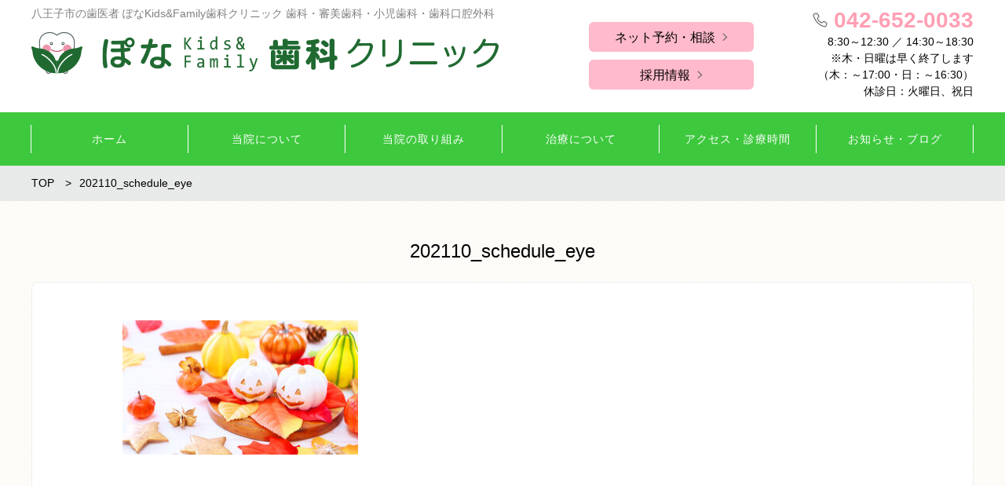

--- FILE ---
content_type: text/html; charset=UTF-8
request_url: https://418pona.com/2021/10/01/202110_blog/202110_schedule_eye/
body_size: 9297
content:
<!DOCTYPE html>
<html dir="ltr" lang="ja"
	prefix="og: https://ogp.me/ns#"  prefix="og: http://ogp.me/ns# fb: http://ogp.me/ns/fb# article: http://ogp.me/ns/article#">
<head>
	<meta http-equiv="X-UA-Compatible" content="IE=edge,chrome=1">
<meta charset="UTF-8">
<meta name="viewport" content="width=device-width">

<!--[if lt IE 9]>
<script src="https://418pona.com/wp-content/themes/dt18/js/html5shiv.js"></script>
<![endif]-->

	
		<!-- All in One SEO 4.2.0 -->
		<title>202110_schedule_eye | 東京都八王子市 ぽなKids&amp;Family歯科クリニック | 東京都八王子市 西八王子駅の歯科・審美歯科・小児歯科・歯科口腔外科</title>
		<meta name="robots" content="max-image-preview:large" />
		<link rel="canonical" href="https://418pona.com/2021/10/01/202110_blog/202110_schedule_eye/" />

		<!-- Global site tag (gtag.js) - Google Analytics -->
<script async src="https://www.googletagmanager.com/gtag/js?id=G-9SSS9FHKPZ"></script>
<script>
 window.dataLayer = window.dataLayer || [];
 function gtag(){dataLayer.push(arguments);}
 gtag('js', new Date());

 gtag('config', 'G-9SSS9FHKPZ');
</script>
		<meta property="og:locale" content="ja_JP" />
		<meta property="og:site_name" content="東京都八王子市 ぽなKids&amp;Family歯科クリニック | 東京都八王子市　西八王子駅の歯科・審美歯科・小児歯科・歯科口腔外科 | 東京都八王子市周辺で歯科・審美歯科・小児歯科・歯科口腔外科をお探しなら、ぽなKids&amp;Family歯科クリニックへご相談下さい。 当院では、赤ちゃんからご高齢の方まで安心して通える歯科医院を目指しております。 患者様に負担にならないような治療をめざしており、痛みを最小限に抑え、出来るだけ削らない方法で虫歯治療を行っております。" />
		<meta property="og:type" content="article" />
		<meta property="og:title" content="202110_schedule_eye | 東京都八王子市 ぽなKids&amp;Family歯科クリニック | 東京都八王子市 西八王子駅の歯科・審美歯科・小児歯科・歯科口腔外科" />
		<meta property="og:url" content="https://418pona.com/2021/10/01/202110_blog/202110_schedule_eye/" />
		<meta property="article:published_time" content="2021-09-30T06:06:55+00:00" />
		<meta property="article:modified_time" content="2021-09-30T06:06:55+00:00" />
		<meta name="twitter:card" content="summary" />
		<meta name="twitter:title" content="202110_schedule_eye | 東京都八王子市 ぽなKids&amp;Family歯科クリニック | 東京都八王子市 西八王子駅の歯科・審美歯科・小児歯科・歯科口腔外科" />
		<script type="application/ld+json" class="aioseo-schema">
			{"@context":"https:\/\/schema.org","@graph":[{"@type":"WebSite","@id":"https:\/\/418pona.com\/#website","url":"https:\/\/418pona.com\/","name":"\u6771\u4eac\u90fd\u516b\u738b\u5b50\u5e02 \u307d\u306aKids&Family\u6b6f\u79d1\u30af\u30ea\u30cb\u30c3\u30af | \u6771\u4eac\u90fd\u516b\u738b\u5b50\u5e02\u3000\u897f\u516b\u738b\u5b50\u99c5\u306e\u6b6f\u79d1\u30fb\u5be9\u7f8e\u6b6f\u79d1\u30fb\u5c0f\u5150\u6b6f\u79d1\u30fb\u6b6f\u79d1\u53e3\u8154\u5916\u79d1","description":"\u6771\u4eac\u90fd\u516b\u738b\u5b50\u5e02\u5468\u8fba\u3067\u6b6f\u79d1\u30fb\u5be9\u7f8e\u6b6f\u79d1\u30fb\u5c0f\u5150\u6b6f\u79d1\u30fb\u6b6f\u79d1\u53e3\u8154\u5916\u79d1\u3092\u304a\u63a2\u3057\u306a\u3089\u3001\u307d\u306aKids&Family\u6b6f\u79d1\u30af\u30ea\u30cb\u30c3\u30af\u3078\u3054\u76f8\u8ac7\u4e0b\u3055\u3044\u3002 \u5f53\u9662\u3067\u306f\u3001\u8d64\u3061\u3083\u3093\u304b\u3089\u3054\u9ad8\u9f62\u306e\u65b9\u307e\u3067\u5b89\u5fc3\u3057\u3066\u901a\u3048\u308b\u6b6f\u79d1\u533b\u9662\u3092\u76ee\u6307\u3057\u3066\u304a\u308a\u307e\u3059\u3002 \u60a3\u8005\u69d8\u306b\u8ca0\u62c5\u306b\u306a\u3089\u306a\u3044\u3088\u3046\u306a\u6cbb\u7642\u3092\u3081\u3056\u3057\u3066\u304a\u308a\u3001\u75db\u307f\u3092\u6700\u5c0f\u9650\u306b\u6291\u3048\u3001\u51fa\u6765\u308b\u3060\u3051\u524a\u3089\u306a\u3044\u65b9\u6cd5\u3067\u866b\u6b6f\u6cbb\u7642\u3092\u884c\u3063\u3066\u304a\u308a\u307e\u3059\u3002","inLanguage":"ja","publisher":{"@id":"https:\/\/418pona.com\/#organization"}},{"@type":"Organization","@id":"https:\/\/418pona.com\/#organization","name":"\u307d\u306aKids&Family\u6b6f\u79d1\u30af\u30ea\u30cb\u30c3\u30af\uff08\u516b\u738b\u5b50\u5e02\u8acf\u8a2a\u753a\uff09","url":"https:\/\/418pona.com\/","logo":{"@type":"ImageObject","@id":"https:\/\/418pona.com\/#organizationLogo","url":"https:\/\/418pona.com\/wp-content\/uploads\/pona_top3_15.jpg","width":850,"height":773},"image":{"@id":"https:\/\/418pona.com\/#organizationLogo"},"contactPoint":{"@type":"ContactPoint","telephone":"+81426520033","contactType":"Reservations"}},{"@type":"BreadcrumbList","@id":"https:\/\/418pona.com\/2021\/10\/01\/202110_blog\/202110_schedule_eye\/#breadcrumblist","itemListElement":[{"@type":"ListItem","@id":"https:\/\/418pona.com\/#listItem","position":1,"item":{"@type":"WebPage","@id":"https:\/\/418pona.com\/","name":"\u30db\u30fc\u30e0","description":"\u6771\u4eac\u90fd\u516b\u738b\u5b50\u5e02\u5468\u8fba\u3067\u6b6f\u79d1\u30fb\u5c0f\u5150\u6b6f\u79d1\u30fb\u6b6f\u79d1\u53e3\u8154\u5916\u79d1\u3092\u304a\u63a2\u3057\u306a\u3089\u3001\u307d\u306aKids&Family\u6b6f\u79d1\u30af\u30ea\u30cb\u30c3\u30af\u3078\u3054\u76f8\u8ac7\u4e0b\u3055\u3044\u3002 \u5f53\u9662\u3067\u306f\u3001\u8d64\u3061\u3083\u3093\u304b\u3089\u3054\u9ad8\u9f62\u306e\u65b9\u307e\u3067\u5b89\u5fc3\u3057\u3066\u901a\u3048\u308b\u6b6f\u79d1\u533b\u9662\u3092\u76ee\u6307\u3057\u3066\u304a\u308a\u307e\u3059\u3002 \u60a3\u8005\u69d8\u306b\u8ca0\u62c5\u306b\u306a\u3089\u306a\u3044\u3088\u3046\u306a\u6cbb\u7642\u3092\u3081\u3056\u3057\u3066\u304a\u308a\u3001\u75db\u307f\u3092\u6700\u5c0f\u9650\u306b\u6291\u3048\u3001\u51fa\u6765\u308b\u3060\u3051\u524a\u3089\u306a\u3044\u65b9\u6cd5\u3067\u866b\u6b6f\u6cbb\u7642\u3092\u884c\u3063\u3066\u304a\u308a\u307e\u3059\u3002","url":"https:\/\/418pona.com\/"},"nextItem":"https:\/\/418pona.com\/2021\/10\/01\/202110_blog\/202110_schedule_eye\/#listItem"},{"@type":"ListItem","@id":"https:\/\/418pona.com\/2021\/10\/01\/202110_blog\/202110_schedule_eye\/#listItem","position":2,"item":{"@type":"WebPage","@id":"https:\/\/418pona.com\/2021\/10\/01\/202110_blog\/202110_schedule_eye\/","name":"202110_schedule_eye","url":"https:\/\/418pona.com\/2021\/10\/01\/202110_blog\/202110_schedule_eye\/"},"previousItem":"https:\/\/418pona.com\/#listItem"}]},{"@type":"Person","@id":"https:\/\/418pona.com\/author\/tdmlabo-support\/#author","url":"https:\/\/418pona.com\/author\/tdmlabo-support\/","name":"tdmlabo support","image":{"@type":"ImageObject","@id":"https:\/\/418pona.com\/2021\/10\/01\/202110_blog\/202110_schedule_eye\/#authorImage","url":"https:\/\/secure.gravatar.com\/avatar\/1aca3a7cc396c6b00e161b7180936673?s=96&d=mm&r=g","width":96,"height":96,"caption":"tdmlabo support"}},{"@type":"ItemPage","@id":"https:\/\/418pona.com\/2021\/10\/01\/202110_blog\/202110_schedule_eye\/#itempage","url":"https:\/\/418pona.com\/2021\/10\/01\/202110_blog\/202110_schedule_eye\/","name":"202110_schedule_eye | \u6771\u4eac\u90fd\u516b\u738b\u5b50\u5e02 \u307d\u306aKids&Family\u6b6f\u79d1\u30af\u30ea\u30cb\u30c3\u30af | \u6771\u4eac\u90fd\u516b\u738b\u5b50\u5e02 \u897f\u516b\u738b\u5b50\u99c5\u306e\u6b6f\u79d1\u30fb\u5be9\u7f8e\u6b6f\u79d1\u30fb\u5c0f\u5150\u6b6f\u79d1\u30fb\u6b6f\u79d1\u53e3\u8154\u5916\u79d1","inLanguage":"ja","isPartOf":{"@id":"https:\/\/418pona.com\/#website"},"breadcrumb":{"@id":"https:\/\/418pona.com\/2021\/10\/01\/202110_blog\/202110_schedule_eye\/#breadcrumblist"},"author":"https:\/\/418pona.com\/author\/tdmlabo-support\/#author","creator":"https:\/\/418pona.com\/author\/tdmlabo-support\/#author","datePublished":"2021-09-30T06:06:55+09:00","dateModified":"2021-09-30T06:06:55+09:00"}]}
		</script>
		<!-- All in One SEO -->

<link rel='dns-prefetch' href='//s.w.org' />
		<script type="text/javascript">
			window._wpemojiSettings = {"baseUrl":"https:\/\/s.w.org\/images\/core\/emoji\/13.0.1\/72x72\/","ext":".png","svgUrl":"https:\/\/s.w.org\/images\/core\/emoji\/13.0.1\/svg\/","svgExt":".svg","source":{"concatemoji":"https:\/\/418pona.com\/wp-includes\/js\/wp-emoji-release.min.js?ver=5.7.14"}};
			!function(e,a,t){var n,r,o,i=a.createElement("canvas"),p=i.getContext&&i.getContext("2d");function s(e,t){var a=String.fromCharCode;p.clearRect(0,0,i.width,i.height),p.fillText(a.apply(this,e),0,0);e=i.toDataURL();return p.clearRect(0,0,i.width,i.height),p.fillText(a.apply(this,t),0,0),e===i.toDataURL()}function c(e){var t=a.createElement("script");t.src=e,t.defer=t.type="text/javascript",a.getElementsByTagName("head")[0].appendChild(t)}for(o=Array("flag","emoji"),t.supports={everything:!0,everythingExceptFlag:!0},r=0;r<o.length;r++)t.supports[o[r]]=function(e){if(!p||!p.fillText)return!1;switch(p.textBaseline="top",p.font="600 32px Arial",e){case"flag":return s([127987,65039,8205,9895,65039],[127987,65039,8203,9895,65039])?!1:!s([55356,56826,55356,56819],[55356,56826,8203,55356,56819])&&!s([55356,57332,56128,56423,56128,56418,56128,56421,56128,56430,56128,56423,56128,56447],[55356,57332,8203,56128,56423,8203,56128,56418,8203,56128,56421,8203,56128,56430,8203,56128,56423,8203,56128,56447]);case"emoji":return!s([55357,56424,8205,55356,57212],[55357,56424,8203,55356,57212])}return!1}(o[r]),t.supports.everything=t.supports.everything&&t.supports[o[r]],"flag"!==o[r]&&(t.supports.everythingExceptFlag=t.supports.everythingExceptFlag&&t.supports[o[r]]);t.supports.everythingExceptFlag=t.supports.everythingExceptFlag&&!t.supports.flag,t.DOMReady=!1,t.readyCallback=function(){t.DOMReady=!0},t.supports.everything||(n=function(){t.readyCallback()},a.addEventListener?(a.addEventListener("DOMContentLoaded",n,!1),e.addEventListener("load",n,!1)):(e.attachEvent("onload",n),a.attachEvent("onreadystatechange",function(){"complete"===a.readyState&&t.readyCallback()})),(n=t.source||{}).concatemoji?c(n.concatemoji):n.wpemoji&&n.twemoji&&(c(n.twemoji),c(n.wpemoji)))}(window,document,window._wpemojiSettings);
		</script>
		<style type="text/css">
img.wp-smiley,
img.emoji {
	display: inline !important;
	border: none !important;
	box-shadow: none !important;
	height: 1em !important;
	width: 1em !important;
	margin: 0 .07em !important;
	vertical-align: -0.1em !important;
	background: none !important;
	padding: 0 !important;
}
</style>
	<link rel='stylesheet' id='wp-block-library-css'  href='https://418pona.com/wp-includes/css/dist/block-library/style.min.css?ver=5.7.14' type='text/css' media='all' />
<link rel='stylesheet' id='ns-common-css'  href='https://418pona.com/wp-content/themes/dt18/css/ns-common.css?ver=1.8' type='text/css' media='all' />
<link rel='stylesheet' id='blocks-theme-css'  href='https://418pona.com/wp-content/themes/dt18/css/blocks-theme.css?ver=1.8' type='text/css' media='all' />
<link rel='stylesheet' id='bxslider-css'  href='https://418pona.com/wp-content/themes/dt18/css/jquery.bxslider.css?ver=4.2.5f-1' type='text/css' media='all' />
<script type='text/javascript' src='https://418pona.com/wp-includes/js/jquery/jquery.min.js?ver=3.5.1' id='jquery-core-js'></script>
<script type='text/javascript' src='https://418pona.com/wp-includes/js/jquery/jquery-migrate.min.js?ver=3.3.2' id='jquery-migrate-js'></script>
<script type='text/javascript' src='https://418pona.com/wp-content/themes/dt18/js/jquery.bxslider.js?ver=4.2.14fix-1' id='bxslider-js'></script>
<script type='text/javascript' src='https://418pona.com/wp-content/themes/dt18/js/ofi.min.js?ver=3.2.3' id='objectFitImages-js'></script>
<script type='text/javascript' src='https://418pona.com/wp-content/themes/dt18/js/theia-sticky-sidebar.js?ver=4.2.5' id='theia-sticky-sidebar-js'></script>
<script type='text/javascript' id='site-js-extra'>
/* <![CDATA[ */
var NSTheme = {"bxslider":{"auto":true,"pause":10000,"touchEnabled":true}};
/* ]]> */
</script>
<script type='text/javascript' src='https://418pona.com/wp-content/themes/dt18/js/site.js?ver=1.8' id='site-js'></script>
<link rel="https://api.w.org/" href="https://418pona.com/wp-json/" /><link rel="alternate" type="application/json" href="https://418pona.com/wp-json/wp/v2/media/2174" /><link rel="EditURI" type="application/rsd+xml" title="RSD" href="https://418pona.com/xmlrpc.php?rsd" />
<link rel="wlwmanifest" type="application/wlwmanifest+xml" href="https://418pona.com/wp-includes/wlwmanifest.xml" /> 
<meta name="generator" content="WordPress 5.7.14" />
<link rel='shortlink' href='https://418pona.com/?p=2174' />
<link rel="alternate" type="application/json+oembed" href="https://418pona.com/wp-json/oembed/1.0/embed?url=https%3A%2F%2F418pona.com%2F2021%2F10%2F01%2F202110_blog%2F202110_schedule_eye%2F" />
<link rel="alternate" type="text/xml+oembed" href="https://418pona.com/wp-json/oembed/1.0/embed?url=https%3A%2F%2F418pona.com%2F2021%2F10%2F01%2F202110_blog%2F202110_schedule_eye%2F&#038;format=xml" />
<link rel="index" href="https://418pona.com/" />
<style>
.header-col-left .header-banner-reservation .button, .header-col-right .header-banner-reservation .button {
	-moz-border-radius: 6px;
	-webkit-border-radius: 6px;
	border-radius: 6px;
}

.post-summary .item {
	-moz-border-radius: 6px;
	-webkit-border-radius: 6px;
	border-radius: 6px;
}

@media screen and (min-width: 569px) {
	.hover-post-summary-rich .post-summary .item a {
		-moz-border-radius: 6px;
		-webkit-border-radius: 6px;
		border-radius: 6px;
	}
}

@media screen and (max-width: 568px) {
	.front-new.sp-simple .items {
		-moz-border-radius: 6px;
		-webkit-border-radius: 6px;
		border-radius: 6px;
		overflow: hidden;
	}
	
	.front-new.sp-simple .item {
		-moz-border-radius: 0;
		-webkit-border-radius: 0;
		border-radius: 0;
	}
}

.single-author {
	-moz-border-radius: 6px;
	-webkit-border-radius: 6px;
	border-radius: 6px;
}

.post-content pre {
	-moz-border-radius: 6px;
	-webkit-border-radius: 6px;
	border-radius: 6px;
}

.pagination span, .pagination a {
	-moz-border-radius: 6px;
	-webkit-border-radius: 6px;
	border-radius: 6px;
}

.ns-button, button, input[type="button"], input[type="reset"], input[type="submit"], #header-menu-sp .header-banner-reservation .button, .front-new .footer .button, .single-cta .button, .single-buttonrow .button, .page-inquiry .button-contact, .widget_nsd_business_banner .button-contact {
	-moz-border-radius: 6px;
	-webkit-border-radius: 6px;
	border-radius: 6px;
}

select {
	-moz-border-radius: 6px;
	-webkit-border-radius: 6px;
	border-radius: 6px;
}

input[type="text"], input[type="search"], input[type="tel"], input[type="url"], input[type="email"], input[type="password"], input[type="datetime"], input[type="date"], input[type="month"], input[type="week"], input[type="time"], input[type="datetime-local"], input[type="number"], input[type="color"], textarea {
	-moz-border-radius: 6px;
	-webkit-border-radius: 6px;
	border-radius: 6px;
}

	.post-content h1, .post-content h2 {
	-moz-border-radius: 6px;
	-webkit-border-radius: 6px;
	border-radius: 6px;
}
	
	#header, .mainmenu-pc-short > .menu-item > ul {
	background-color: #ffffff;
}
	
.header-tel-color {
	color: #ffa0b4;
}


.header-menu-color, .header-menu-color .sub-menu, .header-menu-color .children {
	background-color: #3ec83e;
}
.news-pick-inner1{
	border-color: #3ec83e;
}
.faction__button a{
	color: #3ec83e;
}

.header-menu-text-color {
	color: #ffffff;
}

.header-menu-text-color .mainmenu-pc-short a:hover, .header-menu-text-color .mainmenu-pc-short a:active {
	color: inherit;
	opacity: 0.8;
}

.header-menu-text-color .mainmenu-pc-short > .menu-item-has-children a:hover, .header-menu-text-color .mainmenu-pc-short > .menu-item-has-children a:active {
	opacity: 1;
}

.mainmenu-pc-full > li:first-child:before, .mainmenu-pc-full > li:after, .mainmenu-pc-full .sub-menu > li + li:before, .mainmenu-pc-full .children > li + li:before {
	background-color: #ffffff;
}

.mainmenu-sp > li, .mainmenu-pc-full .sub-menu, .mainmenu-pc-full .children, .mainmenu-sp .sub-menu, .mainmenu-sp .children {
	border-color: #ffffff;
}

#content {
	background-color: #fdfaf5;
}

.label-color {
	color: #000000;
	background-color: #c6c6c6;
}

.title-color, .comment-content h1, .comment-content h2, .comment-content h3 {
	color: #3ec83e;
}

	.post-content h1, .post-content h2 {
		padding: 14px 16px;
		color: #ffffff;
		line-height: 1.2;
		background-color: #3ec83e;
	}
	
	.post-content h3 {
		font-size: 1.7em;
	}
	
	.post-content h3:after {
		content: "";
		display: block;
		width: 100%;
		height: 2px;
		margin-top: 2px;
		background: -moz-linear-gradient(left, #3ec83e 0%,#3ec83e 20%,#cccccc 20.1%,#cccccc 100%); /* FF3.6-15 */
		background: -webkit-linear-gradient(left, #3ec83e 0%,#3ec83e 20%,#cccccc 20.1%,#cccccc 100%); /* Chrome10-25,Safari5.1-6 */
		background: linear-gradient(to right, #3ec83e 0%,#3ec83e 20%,#cccccc 20.1%,#cccccc 100%);
	}
	
	.post-content h4 {
		font-size: 1.3em;
	}

.button-color, .button-color:hover, .button-color:active,
.post-content .button-color, .post-content .button-color:hover, .post-content .button-color:active,
.text-white .button-color, .text-white .button-color:hover, .text-white .button-color:active,
.text-gray .button-color, .text-gray .button-color:hover, .text-gray .button-color:active {
	color: #000000;
	background-color: #ffbacb;
}

.ns-button-color, .ns-button-color:hover, .ns-button-color:active,
.ns-button-color-large, .ns-button-color-large:hover, .ns-button-color-large:active,
.ns-button-color-medium, .ns-button-color-medium:hover, .ns-button-color-medium:active,
.ns-button-color-small, .ns-button-color-small:hover, .ns-button-color-small:active {
	background-color: #ffbacb;
}

a.ns-button-color, a.ns-button-color:hover, a.ns-button-color:active,
a.ns-button-color-large, a.ns-button-color-large:hover, a.ns-button-color-large:active,
a.ns-button-color-medium, a.ns-button-color-medium:hover, a.ns-button-color-medium:active,
a.ns-button-color-small, a.ns-button-color-small:hover, a.ns-button-color-small:active {
	color: #000000;
}

#footer {
	background-color: #3ec83e;
}

body, .footer-widgets .widget {
	color : #000000;
}

.post-content-main, .comment-content {
	font-size: 15px;
}

.post-content-main p, .post-content-main div, .post-content-main ul, .post-content-main dl, .post-content-main ol, .post-content-main blockquote, .post-content-main table, .post-content-main pre, .post-content-main figure, .comment-content p, .comment-content div, .comment-content ul, .comment-content dl, .comment-content ol, .comment-content blockquote, .comment-content table, .comment-content pre, .comment-content figure {
	margin-top: 23px;
	margin-bottom: 23px;
}

.post-content h1, .post-content h2, .post-content h3, .post-content h4, .post-content h5, .post-content h6, .comment-content h1, .comment-content h2, .comment-content h3, .comment-content h4, .comment-content h5, .comment-content h6 {
	margin-top: 46px;
	margin-bottom: 23px;
}


.post-content-sidebar {
    margin-top: 24px !important;
    margin-bottom: 0 !important;
}

a img:hover{
    opacity: 0.8;
}

@media (max-width: 736px){
#click_to_call_bar {
    margin: 2% 7% !important;
    width: 84% !important;
    height: 45px !important;
    line-height: 45px !important;
    -moz-border-radius: 6px;
    -webkit-border-radius: 6px;
    border-radius: 6px;
    z-index: 8 !important;
}
#footer{ padding-bottom:50px; }
}</style>
		<style type="text/css" id="wp-custom-css">
			.box-red {
    margin: 1em;
    padding: 1em;
    border: 1px solid #f692c5;
    background-color: #fef4f9;
}
.box-blue {
    margin: 1em;
    padding: 1em;
    border: 1px solid #92c5f6;
    background-color: #f4f9fe;
}
.box-green {
    margin: 1em;
    padding: 1em;
    border: 1px solid #c5f692;
    background-color: #f9fef4;
}
.box-yellow {
    margin: 1em;
    padding: 1em;
    border: 1px solid #f6f592;
    background-color: #fefef4;
}


.postit-blue {
    padding: 0.5em 1em;
    margin: 2em 0;
    color: #232323;
    background: #f4f9fe;
    border-left: solid 10px #92c5f6;
}
.postit-blue p {
    margin: 0; 
    padding: 0;
}		</style>
			<!-- Google Tag Manager -->
<script>(function(w,d,s,l,i){w[l]=w[l]||[];w[l].push({'gtm.start':
new Date().getTime(),event:'gtm.js'});var f=d.getElementsByTagName(s)[0],
j=d.createElement(s),dl=l!='dataLayer'?'&l='+l:'';j.async=true;j.src=
'https://www.googletagmanager.com/gtm.js?id='+i+dl;f.parentNode.insertBefore(j,f);
})(window,document,'script','dataLayer','GTM-TCVGNLK');</script>
<!-- End Google Tag Manager -->
</head>

<body class="attachment attachment-template-default single single-attachment postid-2174 attachmentid-2174 attachment-jpeg hover-front-custom-rich">
	<!-- Google Tag Manager (noscript) -->
<noscript><iframe src="https://www.googletagmanager.com/ns.html?id=GTM-TCVGNLK"
height="0" width="0" style="display:none;visibility:hidden"></iframe></noscript>
<!-- End Google Tag Manager (noscript) -->
	<div id="fb-root"></div>
<script>(function(d, s, id) {
  var js, fjs = d.getElementsByTagName(s)[0];
  if (d.getElementById(id)) return;
  js = d.createElement(s); js.id = id;
  js.src = "//connect.facebook.net/ja_JP/sdk.js#xfbml=1&version=v2.4";
  fjs.parentNode.insertBefore(js, fjs);
}(document, 'script', 'facebook-jssdk'));</script>

	<div id="wrap">
					<div id="firstview" class="firstview-overleft">
				
				
				<header id="header" class="text-gray">
					<div class="container">
													<!-- サイトロゴ -->
							<div class="header-branding">
	<h1 class="header_h1">八王子市の歯医者 ぽなKids&Family歯科クリニック<span> 歯科・審美歯科・小児歯科・歯科口腔外科</span></h1>
	<div class="title">
		<a href="https://418pona.com"><img width="596" height="53" src="https://418pona.com/wp-content/uploads/logo_pc-1.png" class="attachment-post-single-eyecatch size-post-single-eyecatch" alt="ぽなkids&amp;family歯科クリニック" loading="lazy" srcset="https://418pona.com/wp-content/uploads/logo_pc-1.png 596w, https://418pona.com/wp-content/uploads/logo_pc-1-300x27.png 300w" sizes="(max-width: 596px) 100vw, 596px" /></a>
	</div>

	<div class="title-sp">
		<a href="https://418pona.com"><img width="254" height="23" src="https://418pona.com/wp-content/uploads/logo_sp.png" class="attachment-post-single-eyecatch size-post-single-eyecatch" alt="ぽなkids&amp;family歯科クリニック" loading="lazy" /></a>
	</div>
</div><!-- .header-branding -->
						

							<div class="header-col-right">
																	
<div class="header-banner-item header-banner-reservation">
	<a href="https://418pona.com/contact/"  class="button button-color button-light header-reservation-first">ネット予約・相談</a>
	<a href="https://418pona.com/recruit/"  class="button button-color button-light header-reservation-recruit">採用情報</a>
</div><!-- .header-banner-reservation -->
								
																	<div class="header-banner-item header-banner-tel">
			<p class="tel">
							<span class="header-tel-color">
					042-652-0033				</span>
					</p>
		
			<p class="hours">
			8:30～12:30 ／ 14:30～18:30<br />
※木・日曜は早く終了します<br />
（木：～17:00・日：～16:30）<br />
休診日：火曜日、祝日		</p>
	</div><!-- .header-banner-tel -->
							</div><!-- .header-right -->
						
						
						
						<!-- ヘッダースマートフォンメニュー -->
						<div class="header-sp-button ">
			<p class="header-sp-button-inner"></p>
	</div>
					</div><!-- .container -->
				</header><!-- #header -->

									<!-- メインメニュー PC (Full) -->
					<nav id="header-menu" class="header-menu-color header-menu-text-color text-white">
	<ul id="menu-%e3%83%a1%e3%82%a4%e3%83%b3%e3%83%a1%e3%83%8b%e3%83%a5%e3%83%bc" class="mainmenu mainmenu-pc mainmenu-pc-full"><li id="menu-item-569" class="menu-item menu-item-type-post_type menu-item-object-page menu-item-home menu-item-cols-6 menu-item-569"><a href="https://418pona.com/"><span>ホーム</span></a></li>
<li id="menu-item-649" class="menu-item menu-item-type-post_type menu-item-object-page menu-item-has-children menu-item-cols-6 menu-item-649"><a href="https://418pona.com/about_office/"><span>当院について</span></a>
<ul class="sub-menu">
	<li id="menu-item-557" class="menu-item menu-item-type-post_type menu-item-object-page menu-item-557"><a href="https://418pona.com/about_office/policy/"><span>医院理念</span></a></li>
	<li id="menu-item-556" class="menu-item menu-item-type-post_type menu-item-object-page menu-item-556"><a href="https://418pona.com/about_office/phototour/"><span>院内フォトツアー</span></a></li>
	<li id="menu-item-652" class="menu-item menu-item-type-post_type menu-item-object-page menu-item-652"><a href="https://418pona.com/about_office/equipment/"><span>院内設備へのこだわり</span></a></li>
	<li id="menu-item-1969" class="menu-item menu-item-type-post_type menu-item-object-page menu-item-1969"><a href="https://418pona.com/about_office/corona_taisaku/"><span>当院の10のコロナ対策</span></a></li>
	<li id="menu-item-709" class="menu-item menu-item-type-post_type menu-item-object-page menu-item-709"><a href="https://418pona.com/about_office/recruit/"><span>スタッフ募集</span></a></li>
</ul>
</li>
<li id="menu-item-718" class="menu-item menu-item-type-post_type menu-item-object-page menu-item-has-children menu-item-cols-6 menu-item-718"><a href="https://418pona.com/relief/"><span>当院の取り組み</span></a>
<ul class="sub-menu">
	<li id="menu-item-734" class="menu-item menu-item-type-post_type menu-item-object-page menu-item-734"><a href="https://418pona.com/relief/patience/"><span>治療中辛くなったとき・・・</span></a></li>
	<li id="menu-item-735" class="menu-item menu-item-type-post_type menu-item-object-page menu-item-735"><a href="https://418pona.com/relief/qa/"><span>知りたいにこたえます</span></a></li>
	<li id="menu-item-733" class="menu-item menu-item-type-post_type menu-item-object-page menu-item-733"><a href="https://418pona.com/relief/treatment_policy/"><span>診療方針～しっかり説明します</span></a></li>
	<li id="menu-item-732" class="menu-item menu-item-type-post_type menu-item-object-page menu-item-732"><a href="https://418pona.com/relief/4safties/"><span>4つの対策・ルール</span></a></li>
</ul>
</li>
<li id="menu-item-654" class="menu-item menu-item-type-post_type menu-item-object-page menu-item-has-children menu-item-cols-6 menu-item-654"><a href="https://418pona.com/treatment/"><span>治療について</span></a>
<ul class="sub-menu">
	<li id="menu-item-655" class="menu-item menu-item-type-post_type menu-item-object-page menu-item-655"><a href="https://418pona.com/treatment/peculiarity/"><span>治療のこだわり</span></a></li>
	<li id="menu-item-1603" class="menu-item menu-item-type-post_type menu-item-object-page menu-item-1603"><a href="https://418pona.com/treatment/kids_kyousei/"><span>小児矯正</span></a></li>
	<li id="menu-item-1421" class="menu-item menu-item-type-post_type menu-item-object-page menu-item-has-children menu-item-1421"><a href="https://418pona.com/treatment/periotreat/"><span>歯周病治療</span></a>
	<ul class="sub-menu">
		<li id="menu-item-678" class="menu-item menu-item-type-post_type menu-item-object-page menu-item-678"><a href="https://418pona.com/treatment/perio/"><span>歯周病とは</span></a></li>
	</ul>
</li>
	<li id="menu-item-707" class="menu-item menu-item-type-post_type menu-item-object-page menu-item-707"><a href="https://418pona.com/treatment/front_teeth/"><span>前歯のかぶせもの</span></a></li>
	<li id="menu-item-706" class="menu-item menu-item-type-post_type menu-item-object-page menu-item-706"><a href="https://418pona.com/treatment/crown/"><span>奥歯のかぶせもの</span></a></li>
	<li id="menu-item-705" class="menu-item menu-item-type-post_type menu-item-object-page menu-item-705"><a href="https://418pona.com/treatment/inlay/"><span>つめもの</span></a></li>
	<li id="menu-item-802" class="menu-item menu-item-type-post_type menu-item-object-page menu-item-802"><a href="https://418pona.com/treatment/denture/"><span>入れ歯</span></a></li>
	<li id="menu-item-674" class="menu-item menu-item-type-post_type menu-item-object-page menu-item-674"><a href="https://418pona.com/treatment/caries/"><span>むし歯の原因と治療</span></a></li>
</ul>
</li>
<li id="menu-item-560" class="menu-item menu-item-type-post_type menu-item-object-page menu-item-cols-6 menu-item-560"><a href="https://418pona.com/access/"><span>アクセス・診療時間</span></a></li>
<li id="menu-item-559" class="menu-item menu-item-type-post_type menu-item-object-page current_page_parent menu-item-cols-6 menu-item-559"><a href="https://418pona.com/blog/"><span>お知らせ・ブログ</span></a></li>
</ul></nav><!-- #header-menu -->
				
				<!-- メインメニュー SP -->
				<div id="header-menu-sp" class="header-menu-color text-white">
	<!-- メニュー -->
	<ul id="menu-%e3%83%a1%e3%82%a4%e3%83%b3%e3%83%a1%e3%83%8b%e3%83%a5%e3%83%bc-1" class="mainmenu mainmenu-sp header-menu-text-color"><li class="menu-item menu-item-type-post_type menu-item-object-page menu-item-home menu-item-569"><a href="https://418pona.com/"><span>ホーム</span></a></li>
<li class="menu-item menu-item-type-post_type menu-item-object-page menu-item-has-children menu-item-649"><a href="https://418pona.com/about_office/"><span>当院について</span></a>
<ul class="sub-menu">
	<li class="menu-item menu-item-type-post_type menu-item-object-page menu-item-557"><a href="https://418pona.com/about_office/policy/"><span>医院理念</span></a></li>
	<li class="menu-item menu-item-type-post_type menu-item-object-page menu-item-556"><a href="https://418pona.com/about_office/phototour/"><span>院内フォトツアー</span></a></li>
	<li class="menu-item menu-item-type-post_type menu-item-object-page menu-item-652"><a href="https://418pona.com/about_office/equipment/"><span>院内設備へのこだわり</span></a></li>
	<li class="menu-item menu-item-type-post_type menu-item-object-page menu-item-1969"><a href="https://418pona.com/about_office/corona_taisaku/"><span>当院の10のコロナ対策</span></a></li>
	<li class="menu-item menu-item-type-post_type menu-item-object-page menu-item-709"><a href="https://418pona.com/about_office/recruit/"><span>スタッフ募集</span></a></li>
</ul>
</li>
<li class="menu-item menu-item-type-post_type menu-item-object-page menu-item-has-children menu-item-718"><a href="https://418pona.com/relief/"><span>当院の取り組み</span></a>
<ul class="sub-menu">
	<li class="menu-item menu-item-type-post_type menu-item-object-page menu-item-734"><a href="https://418pona.com/relief/patience/"><span>治療中辛くなったとき・・・</span></a></li>
	<li class="menu-item menu-item-type-post_type menu-item-object-page menu-item-735"><a href="https://418pona.com/relief/qa/"><span>知りたいにこたえます</span></a></li>
	<li class="menu-item menu-item-type-post_type menu-item-object-page menu-item-733"><a href="https://418pona.com/relief/treatment_policy/"><span>診療方針～しっかり説明します</span></a></li>
	<li class="menu-item menu-item-type-post_type menu-item-object-page menu-item-732"><a href="https://418pona.com/relief/4safties/"><span>4つの対策・ルール</span></a></li>
</ul>
</li>
<li class="menu-item menu-item-type-post_type menu-item-object-page menu-item-has-children menu-item-654"><a href="https://418pona.com/treatment/"><span>治療について</span></a>
<ul class="sub-menu">
	<li class="menu-item menu-item-type-post_type menu-item-object-page menu-item-655"><a href="https://418pona.com/treatment/peculiarity/"><span>治療のこだわり</span></a></li>
	<li class="menu-item menu-item-type-post_type menu-item-object-page menu-item-1603"><a href="https://418pona.com/treatment/kids_kyousei/"><span>小児矯正</span></a></li>
	<li class="menu-item menu-item-type-post_type menu-item-object-page menu-item-has-children menu-item-1421"><a href="https://418pona.com/treatment/periotreat/"><span>歯周病治療</span></a>
	<ul class="sub-menu">
		<li class="menu-item menu-item-type-post_type menu-item-object-page menu-item-678"><a href="https://418pona.com/treatment/perio/"><span>歯周病とは</span></a></li>
	</ul>
</li>
	<li class="menu-item menu-item-type-post_type menu-item-object-page menu-item-707"><a href="https://418pona.com/treatment/front_teeth/"><span>前歯のかぶせもの</span></a></li>
	<li class="menu-item menu-item-type-post_type menu-item-object-page menu-item-706"><a href="https://418pona.com/treatment/crown/"><span>奥歯のかぶせもの</span></a></li>
	<li class="menu-item menu-item-type-post_type menu-item-object-page menu-item-705"><a href="https://418pona.com/treatment/inlay/"><span>つめもの</span></a></li>
	<li class="menu-item menu-item-type-post_type menu-item-object-page menu-item-802"><a href="https://418pona.com/treatment/denture/"><span>入れ歯</span></a></li>
	<li class="menu-item menu-item-type-post_type menu-item-object-page menu-item-674"><a href="https://418pona.com/treatment/caries/"><span>むし歯の原因と治療</span></a></li>
</ul>
</li>
<li class="menu-item menu-item-type-post_type menu-item-object-page menu-item-560"><a href="https://418pona.com/access/"><span>アクセス・診療時間</span></a></li>
<li class="menu-item menu-item-type-post_type menu-item-object-page current_page_parent menu-item-559"><a href="https://418pona.com/blog/"><span>お知らせ・ブログ</span></a></li>
</ul>	
	<!-- ヘッダーバナー -->
	<div class="header-banner">
					
<div class="header-banner-item header-banner-reservation">
	<a href="https://418pona.com/contact/"  class="button button-color button-light header-reservation-first">ネット予約・相談</a>
	<a href="https://418pona.com/recruit/"  class="button button-color button-light header-reservation-recruit">採用情報</a>
</div><!-- .header-banner-reservation -->
				
					<div class="header-banner-item header-banner-tel">
			<p class="tel">
							<span class="header-tel-color">
					042-652-0033				</span>
					</p>
		
			<p class="hours">
			8:30～12:30 ／ 14:30～18:30<br />
※木・日曜は早く終了します<br />
（木：～17:00・日：～16:30）<br />
休診日：火曜日、祝日		</p>
	</div><!-- .header-banner-tel -->
				
				
			</div><!-- .header-banner -->
</div><!-- #header-menu -->

							</div>
		
		<div id="content" class="content-bg-image-white">
                            <!-- パンくずリスト -->
								<div id="breadcrumb">
		<ul itemscope itemtype="http://schema.org/BreadcrumbList">
		
									<li itemprop="itemListElement" itemscope itemtype="http://schema.org/ListItem">
						<a itemprop="item" href="https://418pona.com">
							<span itemprop="name">TOP							</span>
						</a>
						<meta itemprop="position" content="1" />
					</li>

				
		
									<li itemprop="itemListElement" itemscope itemtype="http://schema.org/ListItem">
						<span itemprop="name">
							202110_schedule_eye						</span>
						<meta itemprop="position" content="2" />
					</li>
				
			</ul>
</div><!-- #breadcrumb -->
            
<article class="page-article">
	<div class="main-row row">
		<div id="main" class="main-full">
												<header class="header">
						<h2 class="title">202110_schedule_eye</h2>
					</header>
					
					<div class="box">
						<div class="content post-content post-content-main post-content-page">
							<p class="attachment"><a href='https://418pona.com/wp-content/uploads/202110_schedule_eye.jpg'><img width="300" height="171" src="https://418pona.com/wp-content/uploads/202110_schedule_eye-300x171.jpg" class="attachment-medium size-medium" alt="" loading="lazy" srcset="https://418pona.com/wp-content/uploads/202110_schedule_eye-300x171.jpg 300w, https://418pona.com/wp-content/uploads/202110_schedule_eye.jpg 700w" sizes="(max-width: 300px) 100vw, 300px" /></a></p>
						</div>
					</div>
									</div><!-- #main -->
	</div><!-- .main-row -->
</article>


		</div><!-- #content -->

					<footer id="footer" class="text-white">
				<!-- ページアップボタン -->
				<div class="footer-pageup">
					<a href="#" class="button-color button-light">トップへ戻る</a>
				</div>

				<!-- フッターウィジェット -->
									<div class="footer-widgets">
						<div class="col col-left">
							<div id="custom_html-2" class="widget_text widget widget_custom_html"><div class="textwidget custom-html-widget"><a href="/relief/"><img class="aligncenter size-full" src="/wp-content/uploads/pona_top3_18.png" alt="安心のために" /></a></div></div>						</div>

						<div class="col col-center">
							<div id="custom_html-3" class="widget_text widget widget_custom_html"><div class="textwidget custom-html-widget"><a href="/treatment/peculiarity/"><img class="aligncenter size-full" src="/wp-content/uploads/pona_top3_19.png" alt="治療のこだわり" /></a></div></div>						</div>

						<div class="col col-right">
							<div id="custom_html-4" class="widget_text widget widget_custom_html"><div class="textwidget custom-html-widget"><a class="footer-reservation-recruit" href="/recruit/"><img class="aligncenter size-full" src="/wp-content/uploads/pona_top3_20.png" alt="採用情報" /></a></div></div>						</div>
					</div>
				
				<!-- フッターコンテンツ -->
				
				<!-- クレジット -->
				<div class="footer-credit">
					<span>Copyright © 八王子 歯科 歯医者 審美歯科 ぽなKids&Family歯科クリニックへ</span>
					<span>お気軽にご相談ください。</span>

					
				</div>

				<!-- SP action button -->
				<div class="faction">
				  <ul class="faction__button">
				      <li><a href="tel:042-652-0033" class="faction__button__tel"><span class="icon-phone"></span>042-652-0033</a></li>
				      <li><a class="faction__button__resv" href="/contact/"><span class="icon-calendar"></span>ネット予約</a></li>
				  </ul>
				</div>

			</footer><!-- #footer -->
		
	</div><!-- #wrap -->

<script type='text/javascript' src='https://418pona.com/wp-includes/js/wp-embed.min.js?ver=5.7.14' id='wp-embed-js'></script>

</body>
</html>


--- FILE ---
content_type: text/css
request_url: https://418pona.com/wp-content/themes/dt18/css/ns-common.css?ver=1.8
body_size: 22391
content:
@charset "UTF-8";
/* !====== Reset ====== */
html, body, div, span, applet, object, iframe,
h1, h2, h3, h4, h5, h6, p, blockquote, pre,
a, abbr, acronym, address, big, cite, code,
del, dfn, em, img, ins, kbd, q, s, samp,
small, strike, strong, sub, sup, tt, var,
b, u, i, center,
dl, dt, dd, ol, ul, li,
fieldset, form, label, legend,
table, caption, tbody, tfoot, thead, tr, th, td,
article, aside, canvas, details, embed,
figure, figcaption, footer, header, hgroup,
menu, nav, output, ruby, section, summary,
time, mark, audio, video {
  margin: 0;
  padding: 0;
  border: 0;
  font-size: 100%;
  font: inherit;
  vertical-align: baseline;
}

article, aside, details, figcaption, figure,
footer, header, hgroup, main, menu, nav, section, summary {
  display: block;
}

audio, canvas, video {
  display: inline-block;
}

audio:not([controls]) {
  display: none;
  height: 0;
}

[hidden] {
  display: none;
}

html {
  font-size: 100%;
  -webkit-text-size-adjust: 100%;
  -ms-text-size-adjust: 100%;
}

body {
  line-height: 1;
  -webkit-text-size-adjust: none;
}

a {
  overflow: hidden;
  outline: none;
}

h1, h2, h3, h4, h5, h6 {
  font-size: 1em;
  font-weight: normal;
  margin: 0;
}

ol, ul {
  list-style: none;
}

blockquote, q {
  quotes: none;
}

blockquote:before, blockquote:after,
q:before, q:after {
  content: '';
  content: none;
}

table {
  border-collapse: collapse;
  border-spacing: 0;
}

abbr[title] {
  border-bottom: 1px dotted;
}

b,
strong {
  font-weight: bold;
}

blockquote {
  margin: 1em 40px;
}

dfn {
  font-style: italic;
}

mark {
  background: #ff0;
  color: #000;
}

pre, code, kbd, samp {
  font-family: monospace, serif;
  _font-family: 'courier new', monospace;
  font-size: 1em;
}

pre {
  white-space: pre;
  white-space: pre-wrap;
  word-wrap: break-word;
}

q {
  quotes: none;
}

q:before, q:after {
  content: '';
  content: none;
}

small {
  font-size: 75%;
}

sub, sup {
  font-size: 75%;
  line-height: 0;
  position: relative;
  vertical-align: baseline;
}

sup {
  top: -0.5em;
}

sub {
  bottom: -0.25em;
}

ul, ol {
  list-style: none;
  list-style-image: none;
}

img {
  border: 0;
  -ms-interpolation-mode: bicubic;
}

svg:not(:root) {
  overflow: hidden;
}

legend {
  border: 0;
  white-space: normal;
}

button, input, select, textarea {
  font-size: 100%;
}

button,
input {
  line-height: normal;
}

button,
input[type="button"],
input[type="reset"],
input[type="submit"] {
  cursor: pointer;
  -webkit-appearance: button;
}

button[disabled],
input[disabled] {
  cursor: default;
}

input[type="checkbox"],
input[type="radio"] {
  box-sizing: border-box;
  padding: 0;
}

input[type="search"] {
  -webkit-appearance: textfield;
  -moz-box-sizing: content-box;
  -webkit-box-sizing: content-box;
  box-sizing: content-box;
}

input[type="search"]::-webkit-search-decoration,
input[type="search"]::-webkit-search-cancel-button {
  -webkit-appearance: none;
}

button::-moz-focus-inner,
input::-moz-focus-inner {
  border: 0;
  padding: 0;
}

textarea {
  overflow: auto;
  vertical-align: top;
}

/* !====== icon-font ====== */
@font-face {
  font-family: 'icomoon';
  src: url("fonts/icomoon.eot?z18o1");
  src: url("fonts/icomoon.eot?z18o1#iefix") format("embedded-opentype"), url("fonts/icomoon.ttf?z18o1") format("truetype"), url("fonts/icomoon.woff?z18o1") format("woff"), url("fonts/icomoon.svg?z18o1#icomoon") format("svg");
  font-weight: normal;
  font-style: normal;
  font-display: block;
}
[class^="icon-"], [class*=" icon-"] {
  /* use !important to prevent issues with browser extensions that change fonts */
  font-family: 'icomoon' !important;
  speak: never;
  font-style: normal;
  font-weight: normal;
  font-variant: normal;
  text-transform: none;
  line-height: 1;
  /* Better Font Rendering =========== */
  -webkit-font-smoothing: antialiased;
  -moz-osx-font-smoothing: grayscale;
}

.icon-home:before {
  content: "\e900";
}

.icon-phone:before {
  content: "\e942";
}

.icon-location:before {
  content: "\e947";
}

.icon-calendar:before {
  content: "\e953";
}

/* !====== Sprite ====== */
.widget_nsd_profile .sns .facebook, .widget_nsd_profile .sns .twitter, .widget_nsd_profile .sns .instagram, .header-banner-sns .facebook, .header-banner-sns .twitter, .header-banner-sns .instagram, .header-banner-sns.header-banner-sns-color .facebook, .header-banner-sns.header-banner-sns-color .twitter, .header-banner-sns.header-banner-sns-color .instagram, .text-white .header-banner-sns.header-banner-sns-gray .facebook, .text-white .header-banner-sns.header-banner-sns-gray .twitter, .text-white .header-banner-sns.header-banner-sns-gray .instagram, .header-banner-tel .tel:before, .text-white .header-banner-tel .tel:before, .header-banner-reservation .button:after, .header-banner-reservation .button.button-light:after, .header-sp-button-normal, .header-sp-button-normal.active, .text-white .header-sp-button-normal, .text-white .header-sp-button-normal.active, .footer-pageup a:after, .footer-pageup a.button-light:after, .single-author .author-sns .facebook, .single-author .author-sns .twitter, .single-author .author-sns .instagram, .single-pagenav .prev a:before, .single-pagenav .next a:before {
  background-image: url('../images/common/sprite-sa604ab9457.png');
  background-repeat: no-repeat;
  -moz-background-size: 50px auto;
  -o-background-size: 50px auto;
  -webkit-background-size: 50px auto;
  background-size: 50px auto;
}

/* !====== Base ====== */
html, button, textarea {
  font-family: "游ゴシック Medium", "Yu Gothic Medium", "游ゴシック体", YuGothic, "ヒラギノ角ゴ ProN W3", "Hiragino Kaku Gothic ProN", "メイリオ", Meiryo, sans-serif;
}

body {
  line-height: 1.8;
  color: #666666;
  font-size: 14px;
  font-family: "游ゴシック Medium", "Yu Gothic Medium", "游ゴシック体", YuGothic, "ヒラギノ角ゴ ProN W3", "Hiragino Kaku Gothic ProN", "メイリオ", Meiryo, sans-serif;
  font-weight: normal;
  -ms-word-wrap: break-word;
  word-wrap: break-word;
}

a {
  color: inherit;
  text-decoration: none;
}
a:hover, a:active {
  color: #999999;
}

address, article, aside, blockquote, center, dir, div, dd, details, dl, dt, fieldset, figcaption, figure, form, footer, frameset, h1, h2, h3, h4, h5, h6, hr, header, hgroup, isindex, main, menu, nav, noframes, noscript, ol, p, pre, section, summary, ul, li {
  box-sizing: border-box;
}

/* !====== Form ====== */
input:focus, textarea:focus, select:focus {
  outline: 0;
}

input[type="text"], input[type="search"], input[type="tel"], input[type="url"], input[type="email"], input[type="password"], input[type="datetime"], input[type="date"], input[type="month"], input[type="week"], input[type="time"], input[type="datetime-local"], input[type="number"], input[type="color"], textarea {
  box-sizing: border-box;
  max-width: 100%;
  margin-left: 0;
  margin-right: 0;
  background-image: -webkit-linear-gradient(rgba(255, 255, 255, 0), rgba(255, 255, 255, 0));
  /* Removing the inner shadow on iOS inputs */
  border: 1px solid #dddddd;
}
@media screen and (max-width: 568px) {
  input[type="text"], input[type="search"], input[type="tel"], input[type="url"], input[type="email"], input[type="password"], input[type="datetime"], input[type="date"], input[type="month"], input[type="week"], input[type="time"], input[type="datetime-local"], input[type="number"], input[type="color"], textarea {
    font-size: 16px;
  }
}
input[type="text"]:focus, input[type="search"]:focus, input[type="tel"]:focus, input[type="url"]:focus, input[type="email"]:focus, input[type="password"]:focus, input[type="datetime"]:focus, input[type="date"]:focus, input[type="month"]:focus, input[type="week"]:focus, input[type="time"]:focus, input[type="datetime-local"]:focus, input[type="number"]:focus, input[type="color"]:focus, textarea:focus {
  border: 1px solid #666666;
}

input[type="text"], input[type="search"], input[type="tel"], input[type="url"], input[type="email"], input[type="password"], input[type="datetime"], input[type="date"], input[type="month"], input[type="week"], input[type="time"], input[type="datetime-local"], input[type="number"], input[type="color"] {
  padding: 10px 5px;
}

textarea {
  padding: 10px;
  line-height: 1.7;
}

select {
  -webkit-appearance: none;
  -moz-appearance: none;
  appearance: none;
  position: relative;
  padding-top: 10px;
  padding-left: 15px;
  padding-right: 32px;
  padding-bottom: 10px;
  background-color: #f5f5f5;
  background-image: url('../images/common/select-arrow.png?1479297683');
  background-repeat: no-repeat;
  background-position: right center;
  background-position: right 10px center;
  background-size: 12px 8px;
  border: 1px solid #c6c6c6;
  -moz-border-radius: 0;
  -webkit-border-radius: 0;
  border-radius: 0;
}
select::-ms-expand {
  display: none;
}

.ui-datepicker select.ui-datepicker-month, .ui-datepicker select.ui-datepicker-year {
  -webkit-appearance: menulist;
  -moz-appearance: menulist;
  appearance: pop-up-menu;
  padding: 0;
  vertical-align: middle;
  background-image: none;
}

button, input[type="button"], input[type="reset"], input[type="submit"] {
  -webkit-appearance: button;
  padding: 8px 13px;
  color: #707070;
  color: rgba(51, 51, 51, 0.7);
  font-weight: bold;
  cursor: pointer;
  background-color: #fafafa;
  border: 1px solid #dddddd;
}
button:hover, button:active, input[type="button"]:hover, input[type="button"]:active, input[type="reset"]:hover, input[type="reset"]:active, input[type="submit"]:hover, input[type="submit"]:active {
  color: #666666;
  background-color: #ffffff;
  border-color: #666666;
  outline: 0;
}
button + button, button + input[type="button"], button + input[type="reset"], button + input[type="submit"], input[type="button"] + button, input[type="button"] + input[type="button"], input[type="button"] + input[type="reset"], input[type="button"] + input[type="submit"], input[type="reset"] + button, input[type="reset"] + input[type="button"], input[type="reset"] + input[type="reset"], input[type="reset"] + input[type="submit"], input[type="submit"] + button, input[type="submit"] + input[type="button"], input[type="submit"] + input[type="reset"], input[type="submit"] + input[type="submit"] {
  margin-left: 13px;
}

/* !====== Widget ====== */
.widget {
  background-color: #ffffff;
  border: 1px solid #ecf0f1;
  -moz-border-radius: 8px;
  -webkit-border-radius: 8px;
  border-radius: 8px;
  padding: 14px;
  word-wrap: break-word;
}
.widget img {
  width: auto;
  max-width: 100%;
  height: auto;
}
.widget .wpp-thumbnail {
  width: 70px;
  height: 70px;
  margin-right: 10px;
}
.widget pre {
  line-height: 1.2;
}
.widget button, .widget input, .widget select, .widget textarea {
  max-width: 100%;
  line-height: 1.5;
}
.widget button, .widget input {
  line-height: normal;
}
.widget button {
  padding: 5px 10px;
}
.widget input[type="text"], .widget input[type="email"], .widget input[type="url"], .widget input[type="password"], .widget input[type="search"] {
  width: 100%;
  margin-top: 10px;
  margin-bottom: 10px;
}
@media screen and (max-width: 568px) {
  .widget #fb-root {
    display: none;
  }
}
@media screen and (max-width: 568px) {
  .widget .fb_iframe_widget {
    display: block;
    width: 100% !important;
  }
}

.post-content-sidebar {
  line-height: 1.8;
  font-size: 14px;
}
.post-content-sidebar p, .post-content-sidebar div, .post-content-sidebar ul, .post-content-sidebar dl, .post-content-sidebar ol, .post-content-sidebar blockquote, .post-content-sidebar table, .post-content-sidebar pre, .post-content-sidebar figure {
  margin-top: 13px;
  margin-bottom: 13px;
}

.widgettitle {
  margin-bottom: 8px;
  color: #d1ae6e;
  font-size: 22px;
  line-height: 25px;
}

.widget > :last-child {
  margin-bottom: 0;
}

.widget_calendar table {
  margin: 0;
  border-collapse: collapse;
  border-spacing: 0;
  table-layout: fixed;
  /* Prevents HTML tables from becoming too wide */
  width: 100%;
}
.widget_calendar td, .widget_calendar th {
  line-height: 2.3333;
  text-align: center;
  padding: 0;
  border: 1px solid #cccccc;
}
.widget_calendar caption {
  font-weight: bold;
  margin: 0 0 8px;
}
.widget_calendar tbody a {
  -webkit-tap-highlight-color: rgba(255, 255, 255, 0.3);
  background-color: #333;
  color: #fff;
  display: block;
  font-weight: 700;
}
.widget_calendar tbody a:hover, .widget_calendar tbody a:focus {
  background-color: #707070;
  background-color: rgba(51, 51, 51, 0.7);
  color: #fff;
}

.widget_archive a, .widget_categories a, .widget_links a, .widget_meta a, .widget_nav_menu a, .widget_pages a, .widget_recent_comments a, .widget_recent_entries a, .popular-posts a {
  border: 0;
}
.widget_archive ul, .widget_categories ul, .widget_links ul, .widget_meta ul, .widget_nav_menu ul, .widget_pages ul, .widget_recent_comments ul, .widget_recent_entries ul, .popular-posts ul {
  list-style: none;
  margin: 0 -14px;
}
.widget_archive > ul, .widget_archive > div > ul, .widget_categories > ul, .widget_categories > div > ul, .widget_links > ul, .widget_links > div > ul, .widget_meta > ul, .widget_meta > div > ul, .widget_nav_menu > ul, .widget_nav_menu > div > ul, .widget_pages > ul, .widget_pages > div > ul, .widget_recent_comments > ul, .widget_recent_comments > div > ul, .widget_recent_entries > ul, .widget_recent_entries > div > ul, .popular-posts > ul, .popular-posts > div > ul {
  padding-top: 14px;
  border-top: 1px solid #eaeaea;
}
.widget_archive li, .widget_categories li, .widget_links li, .widget_meta li, .widget_nav_menu li, .widget_pages li, .widget_recent_comments li, .widget_recent_entries li, .popular-posts li {
  border-top: 1px solid #eaeaea;
  border-top: 1px solid rgba(51, 51, 51, 0.1);
  padding: 14px;
}
.widget_archive li:first-child, .widget_categories li:first-child, .widget_links li:first-child, .widget_meta li:first-child, .widget_nav_menu li:first-child, .widget_pages li:first-child, .widget_recent_comments li:first-child, .widget_recent_entries li:first-child, .popular-posts li:first-child {
  padding-top: 0;
  border-top: none;
}
.widget_archive li:last-child, .widget_categories li:last-child, .widget_links li:last-child, .widget_meta li:last-child, .widget_nav_menu li:last-child, .widget_pages li:last-child, .widget_recent_comments li:last-child, .widget_recent_entries li:last-child, .popular-posts li:last-child {
  padding-bottom: 0;
}

.widget_categories .children, .widget_nav_menu .sub-menu, .widget_pages .children {
  margin-top: 14px;
  margin-left: 14px;
}
.widget_categories .children li:first-child, .widget_nav_menu .sub-menu li:first-child, .widget_pages .children li:first-child {
  padding-top: 14px;
  border-top: 1px solid #eaeaea;
  border-top: 1px solid rgba(51, 51, 51, 0.1);
}

.widget_recent_entries .post-date {
  display: inline-block;
  margin-right: 5px;
  margin-bottom: 5px;
  padding-left: 8px;
  padding-right: 8px;
  line-height: 22px;
  font-size: 12px;
  background-color: #f5f5f5;
}

.widget_rss ul {
  list-style: none;
  margin: 0;
}
.widget_rss li {
  margin-bottom: 24px;
}
.widget_rss ul:last-child, .widget_rss li:last-child {
  margin-bottom: 0;
}
.widget_rss .rsswidget {
  border: 0;
  font-weight: bold;
}
.widget_rss .rsswidget img {
  margin-top: -4px;
}

.widget_text {
  padding: 0;
  background: none;
  border: none;
  -moz-border-radius: 0;
  -webkit-border-radius: 0;
  border-radius: 0;
}
@media screen and (max-width: 568px) {
  .widget_text .textwidget {
    text-align: center;
  }
}
.widget_text iframe {
  vertical-align: bottom;
}

.widget_nsd_business_banner .title {
  margin-bottom: 32px;
  font-size: 16px;
}
.widget_nsd_business_banner .content + .contact {
  margin-top: 24px;
}
.widget_nsd_business_banner .button-contact {
  display: block;
  width: auto;
  max-width: 220px;
  height: 60px;
  line-height: 60px;
  font-size: 16px;
  text-align: center;
  text-decoration: none;
}

.widget_nsd_profile .header {
  margin-bottom: 13px;
}
.widget_nsd_profile .name {
  margin-top: 8px;
  margin-bottom: 8px;
  line-height: 1.2;
  letter-spacing: 1px;
  font-size: 24px;
}
.widget_nsd_profile .image {
  margin-bottom: 13px;
  text-align: center;
}
.widget_nsd_profile .image img {
  -moz-border-radius: 6px;
  -webkit-border-radius: 6px;
  border-radius: 6px;
}
.widget_nsd_profile .description {
  margin-bottom: 13px;
  font-size: 14px;
  line-height: 2.0;
}
.widget_nsd_profile .sns {
  margin-bottom: 13px;
}
.widget_nsd_profile .sns a {
  display: inline-block;
  text-indent: -119988px;
  overflow: hidden;
  text-align: left;
  text-transform: capitalize;
  margin-right: 5px;
}
.widget_nsd_profile .sns a:hover, .widget_nsd_profile .sns a:active {
  filter: progid:DXImageTransform.Microsoft.Alpha(Opacity=80);
  opacity: 0.8;
}
.widget_nsd_profile .sns .facebook {
  width: 29px;
  height: 30px;
  background-position: 0 -359px;
}
.widget_nsd_profile .sns .twitter {
  width: 30px;
  height: 30px;
  background-position: 0 -269px;
}
.widget_nsd_profile .sns .instagram {
  width: 29px;
  height: 30px;
  background-position: 0 -389px;
}

.widget_nsd_information {
  padding: 0;
}
.widget_nsd_information .wrap {
  display: block;
  padding: 14px;
  color: inherit;
  text-decoration: none;
}
.widget_nsd_information .wrap:hover, .widget_nsd_information .wrap:active {
  filter: progid:DXImageTransform.Microsoft.Alpha(Opacity=80);
  opacity: 0.8;
}
.widget_nsd_information .title {
  display: block;
  margin-bottom: 8px;
  font-size: 16px;
  font-weight: bold;
}
.widget_nsd_information .content {
  display: block;
}

.widget_nsd_freebox .post-content {
  margin-top: 13px;
  margin-bottom: 13px;
}

.text-white .widget_nsd_business_banner .title {
  color: #f5f5f5;
}

.wpp-list li {
  line-height: 1.5;
}
.wpp-list li .post-stats {
  color: #999999;
  line-height: 1.8;
}

#sidebar .widget {
  margin-bottom: 32px;
}
@media screen and (max-width: 568px) {
  #sidebar .widget {
    margin-bottom: 16px;
  }
}
#sidebar .widget_archive, #sidebar .widget_categories, #sidebar .widget_pages, #sidebar .widget_meta, #sidebar .widget_recent_comments, #sidebar .widget_recent_entries, #sidebar .widget_search, #sidebar .widget_nav_menu, #sidebar .popular-posts, #sidebar .widget_nsd_information, #sidebar .widget_calendar, #sidebar .widget_rss, #sidebar .widget_tag_cloud, #sidebar .widget_nsd_profile, #sidebar .widget_nsd_freebox {
  padding: 0;
  background: none;
  border: none;
  -moz-border-radius: 0;
  -webkit-border-radius: 0;
  border-radius: 0;
}
#sidebar .widget_archive .widgettitle, #sidebar .widget_categories .widgettitle, #sidebar .widget_pages .widgettitle, #sidebar .widget_meta .widgettitle, #sidebar .widget_recent_comments .widgettitle, #sidebar .widget_recent_entries .widgettitle, #sidebar .widget_search .widgettitle, #sidebar .widget_nav_menu .widgettitle, #sidebar .popular-posts .widgettitle, #sidebar .widget_nsd_information .widgettitle, #sidebar .widget_calendar .widgettitle, #sidebar .widget_rss .widgettitle, #sidebar .widget_tag_cloud .widgettitle, #sidebar .widget_nsd_profile .widgettitle, #sidebar .widget_nsd_freebox .widgettitle {
  margin-top: 32px;
  margin-bottom: 8px;
  padding-left: 5px;
}
@media screen and (max-width: 568px) {
  #sidebar .widget_archive .widgettitle, #sidebar .widget_categories .widgettitle, #sidebar .widget_pages .widgettitle, #sidebar .widget_meta .widgettitle, #sidebar .widget_recent_comments .widgettitle, #sidebar .widget_recent_entries .widgettitle, #sidebar .widget_search .widgettitle, #sidebar .widget_nav_menu .widgettitle, #sidebar .popular-posts .widgettitle, #sidebar .widget_nsd_information .widgettitle, #sidebar .widget_calendar .widgettitle, #sidebar .widget_rss .widgettitle, #sidebar .widget_tag_cloud .widgettitle, #sidebar .widget_nsd_profile .widgettitle, #sidebar .widget_nsd_freebox .widgettitle {
    margin-top: 24px;
  }
}
#sidebar .widget_archive:first-child .widgettitle, #sidebar .widget_categories:first-child .widgettitle, #sidebar .widget_pages:first-child .widgettitle, #sidebar .widget_meta:first-child .widgettitle, #sidebar .widget_recent_comments:first-child .widgettitle, #sidebar .widget_recent_entries:first-child .widgettitle, #sidebar .widget_search:first-child .widgettitle, #sidebar .widget_nav_menu:first-child .widgettitle, #sidebar .popular-posts:first-child .widgettitle, #sidebar .widget_nsd_information:first-child .widgettitle, #sidebar .widget_calendar:first-child .widgettitle, #sidebar .widget_rss:first-child .widgettitle, #sidebar .widget_tag_cloud:first-child .widgettitle, #sidebar .widget_nsd_profile:first-child .widgettitle, #sidebar .widget_nsd_freebox:first-child .widgettitle {
  margin-top: 13px;
}
#sidebar .widget_archive > ul, #sidebar .widget_archive > div, #sidebar .widget_archive > div > ul, #sidebar .widget_categories > ul, #sidebar .widget_categories > div, #sidebar .widget_categories > div > ul, #sidebar .widget_pages > ul, #sidebar .widget_pages > div, #sidebar .widget_pages > div > ul, #sidebar .widget_meta > ul, #sidebar .widget_meta > div, #sidebar .widget_meta > div > ul, #sidebar .widget_recent_comments > ul, #sidebar .widget_recent_comments > div, #sidebar .widget_recent_comments > div > ul, #sidebar .widget_recent_entries > ul, #sidebar .widget_recent_entries > div, #sidebar .widget_recent_entries > div > ul, #sidebar .widget_search > ul, #sidebar .widget_search > div, #sidebar .widget_search > div > ul, #sidebar .widget_nav_menu > ul, #sidebar .widget_nav_menu > div, #sidebar .widget_nav_menu > div > ul, #sidebar .popular-posts > ul, #sidebar .popular-posts > div, #sidebar .popular-posts > div > ul, #sidebar .widget_nsd_information > ul, #sidebar .widget_nsd_information > div, #sidebar .widget_nsd_information > div > ul, #sidebar .widget_calendar > ul, #sidebar .widget_calendar > div, #sidebar .widget_calendar > div > ul, #sidebar .widget_rss > ul, #sidebar .widget_rss > div, #sidebar .widget_rss > div > ul, #sidebar .widget_tag_cloud > ul, #sidebar .widget_tag_cloud > div, #sidebar .widget_tag_cloud > div > ul, #sidebar .widget_nsd_profile > ul, #sidebar .widget_nsd_profile > div, #sidebar .widget_nsd_profile > div > ul, #sidebar .widget_nsd_freebox > ul, #sidebar .widget_nsd_freebox > div, #sidebar .widget_nsd_freebox > div > ul {
  background-color: #ffffff;
  border: 1px solid #ecf0f1;
  -moz-border-radius: 8px;
  -webkit-border-radius: 8px;
  border-radius: 8px;
  margin-left: 0;
  margin-right: 0;
  background-color: #ffffff;
}
#sidebar .widget_archive > ul, #sidebar .widget_archive > div > ul, #sidebar .widget_categories > ul, #sidebar .widget_categories > div > ul, #sidebar .widget_pages > ul, #sidebar .widget_pages > div > ul, #sidebar .widget_meta > ul, #sidebar .widget_meta > div > ul, #sidebar .widget_recent_comments > ul, #sidebar .widget_recent_comments > div > ul, #sidebar .widget_recent_entries > ul, #sidebar .widget_recent_entries > div > ul, #sidebar .widget_search > ul, #sidebar .widget_search > div > ul, #sidebar .widget_nav_menu > ul, #sidebar .widget_nav_menu > div > ul, #sidebar .popular-posts > ul, #sidebar .popular-posts > div > ul, #sidebar .widget_nsd_information > ul, #sidebar .widget_nsd_information > div > ul, #sidebar .widget_calendar > ul, #sidebar .widget_calendar > div > ul, #sidebar .widget_rss > ul, #sidebar .widget_rss > div > ul, #sidebar .widget_tag_cloud > ul, #sidebar .widget_tag_cloud > div > ul, #sidebar .widget_nsd_profile > ul, #sidebar .widget_nsd_profile > div > ul, #sidebar .widget_nsd_freebox > ul, #sidebar .widget_nsd_freebox > div > ul {
  padding-top: 14px;
  padding-bottom: 14px;
}
#sidebar .widget_calendar > ul, #sidebar .widget_calendar > div, #sidebar .widget_rss > ul, #sidebar .widget_rss > div, #sidebar .widget_tag_cloud > ul, #sidebar .widget_tag_cloud > div, #sidebar .widget_nsd_profile > ul, #sidebar .widget_nsd_profile > div, #sidebar .widget_nsd_freebox > ul, #sidebar .widget_nsd_freebox > div {
  padding: 14px;
}

.footer-widgets .widget {
  color: #666666;
}
.footer-widgets .widget + .widget {
  display: none;
}
.footer-widgets .widget.widget_text, .footer-widgets .widget.widget_nsd_business_banner {
  color: inherit;
}
.footer-widgets .widget_archive, .footer-widgets .widget_categories, .footer-widgets .widget_links, .footer-widgets .widget_meta, .footer-widgets .widget_nav_menu, .footer-widgets .widget_pages, .footer-widgets .widget_recent_comments, .footer-widgets .widget_recent_entries, .footer-widgets .popular-posts, .footer-widgets .widget_nsd_profile {
  height: 400px;
  overflow: scroll;
}
.footer-widgets .widget_nsd_business_banner {
  padding: 0;
  background-color: transparent;
  border: none;
}

/* !====== Comment ====== */
.comments-area {
  background-color: #fff;
  border-top: 1px solid #f5f5f5;
  padding: 32px 0;
  font-size: 16px;
}
.comments-area > :last-child {
  margin-bottom: 0;
}
.comments-area .no-comments {
  border-top: 1px solid #f5f5f5;
  padding-top: 1.6em;
}
.comments-area .form-submit {
  margin-bottom: 0;
}
.comments-area .required {
  color: #ff5f4f;
}

.comment-list + .comment-respond {
  border-top: 1px solid #f5f5f5;
  padding-top: 1.6em;
}

.comments-title, .comment-reply-title {
  font-size: 20px;
  line-height: 1.3333;
}

.comments-title {
  margin-bottom: 1.3333em;
}

.comment-list {
  list-style: none;
  margin: 0;
}
.comment-list article, .comment-list .pingback, .comment-list .trackback {
  border-top: 1px solid #f5f5f5;
  padding: 24px 0;
}
.comment-list .children {
  list-style: none;
  margin: 0;
}
.comment-list .children > li {
  padding-left: 0.8em;
}

.comment-author {
  margin-bottom: 13px;
  line-height: 1.3;
  font-size: 18px;
}
.comment-author a:hover {
  border-bottom: 1px solid #f5f5f5;
}
.comment-author .avatar {
  float: left;
  height: 56px;
  margin-right: 24px;
  width: 56px;
}

.comment-metadata, .pingback .edit-link {
  font-size: 14px;
  line-height: 1.5;
}
.comment-metadata a:hover, .comment-metadata a:active, .pingback .edit-link a:hover, .pingback .edit-link a:active {
  border-bottom: 1px solid #333;
}

.comment-metadata {
  margin-bottom: 1.6em;
}
.comment-metadata .edit-link {
  margin-left: 1em;
}

.pingback .edit-link {
  margin-left: 1em;
}
.pingback .edit-link:before {
  top: 5px;
}

.comment-content {
  overflow: hidden;
  *zoom: 1;
  font-family: "游ゴシック Medium", "Yu Gothic Medium", "游ゴシック体", YuGothic, "ヒラギノ角ゴ ProN W3", "Hiragino Kaku Gothic ProN", "メイリオ", Meiryo, sans-serif;
  line-height: 2.0;
  font-size: 16px;
}
.comment-content a {
  color: #3398db;
  text-decoration: underline;
}
.comment-content a:hover, .comment-content a:active {
  color: #217dba;
}
.comment-content a:hover img, .comment-content a:active img {
  filter: progid:DXImageTransform.Microsoft.Alpha(Opacity=80);
  opacity: 0.8;
}
.comment-content em {
  font-style: italic;
}
.comment-content div {
  margin-top: 24px;
  margin-bottom: 24px;
}
.comment-content div:first-child {
  margin-top: 0;
}
.comment-content div:last-child {
  margin-bottom: 0;
}
.comment-content p, .comment-content ul, .comment-content dl, .comment-content ol, .comment-content blockquote, .comment-content table, .comment-content pre, .comment-content figure {
  margin-top: 24px;
  margin-bottom: 24px;
}
.comment-content p:first-child, .comment-content ul:first-child, .comment-content dl:first-child, .comment-content ol:first-child, .comment-content blockquote:first-child, .comment-content table:first-child, .comment-content pre:first-child, .comment-content figure:first-child {
  margin-top: 0;
}
.comment-content p:last-child, .comment-content ul:last-child, .comment-content dl:last-child, .comment-content ol:last-child, .comment-content blockquote:last-child, .comment-content table:last-child, .comment-content pre:last-child, .comment-content figure:last-child {
  margin-bottom: 0;
}
.comment-content h1, .comment-content h2, .comment-content h3, .comment-content h4, .comment-content h5, .comment-content h6 {
  margin-top: 48px;
  margin-bottom: 24px;
}
.comment-content h1:first-child, .comment-content h2:first-child, .comment-content h3:first-child, .comment-content h4:first-child, .comment-content h5:first-child, .comment-content h6:first-child {
  margin-top: 0;
}
.comment-content h1:last-child, .comment-content h2:last-child, .comment-content h3:last-child, .comment-content h4:last-child, .comment-content h5:last-child, .comment-content h6:last-child {
  margin-bottom: 0;
}
.comment-content h1 {
  line-height: 1.3;
  font-size: 2em;
}
.comment-content h2 {
  line-height: 1.3;
  font-size: 1.7em;
}
.comment-content h3 {
  line-height: 1.5;
  font-size: 1.4em;
}
.comment-content h4, .comment-content h5, .comment-content h6 {
  font-weight: bold;
}
.comment-content h4 {
  line-height: 1.7;
  font-size: 1.2em;
}
.comment-content h5 {
  line-height: 1.9;
  font-size: 1.1em;
}
.comment-content h6 {
  font-size: 1em;
}
.comment-content ol {
  counter-reset: ol-number;
  list-style: none;
}
.comment-content ol li:before {
  counter-increment: ol-number;
  content: counter(ol-number) ". ";
}
.comment-content img {
  max-width: 100%;
  height: auto;
}
.comment-content .alignright {
  clear: both;
  float: right;
  margin-top: 10px;
  margin-left: 15px;
  margin-bottom: 10px;
}
.comment-content .alignleft {
  clear: both;
  float: left;
  margin-top: 10px;
  margin-right: 15px;
  margin-bottom: 10px;
  vertical-align: middle;
}
@media screen and (max-width: 568px) {
  .comment-content .alignright, .comment-content .alignleft {
    display: block;
    float: none;
    margin-left: auto;
    margin-right: auto;
  }
}
.comment-content .aligncenter {
  display: table;
  margin-left: auto;
  margin-right: auto;
}
.comment-content .wp-caption {
  max-width: 100%;
  text-align: center;
}
.comment-content .wp-caption p {
  margin-top: 5px;
}
.comment-content table,
.comment-content th,
.comment-content td {
  border: 1px solid #eaeaea;
  border: 1px solid rgba(51, 51, 51, 0.1);
  line-height: 1.6;
}
.comment-content table {
  border-collapse: collapse;
  border-spacing: 0;
  table-layout: fixed;
  width: 100%;
}
.comment-content table.wp-block-table {
  table-layout: auto;
}
.comment-content table.wp-block-table.has-fixed-layout {
  table-layout: fixed;
}
.comment-content caption,
.comment-content th,
.comment-content td {
  font-weight: normal;
  text-align: left;
}
.comment-content th {
  border-width: 1px;
  font-weight: bold;
}
.comment-content td {
  border-width: 1px;
}
.comment-content th, .comment-content td {
  padding: 10px;
}
.comment-content blockquote {
  margin-left: 0;
  margin-right: 0;
  margin-bottom: 0;
  padding-left: 2em;
  font-style: italic;
  border-left: 3px solid #c6c6c6;
}
.comment-content dt {
  margin-top: 24px;
  font-weight: bold;
}
.comment-content ul {
  padding-left: 20px;
  list-style: disc;
}
.comment-content ul.wp-block-gallery {
  padding-left: 0;
}
.comment-content ol ol {
  padding-left: 20px;
}
.comment-content pre {
  padding: 20px;
  background-color: #f5f5f5;
  border: 1px solid #f2f2f2;
}
.comment-content figure {
  line-height: 0;
}
.comment-content figcaption {
  line-height: 1.2;
  font-size: 0.9em;
}
.comment-content img + figcaption {
  margin-top: 8px;
}
.comment-content embed, .comment-content iframe, .comment-content object, .comment-content video {
  max-width: 100%;
}
.comment-content .gallery div, .comment-content .gallery figure {
  margin-top: 0;
  margin-bottom: 0;
}
.comment-content hr {
  height: 0;
  border: none;
  border-top: 1px solid #eaeaea;
}
.comment-content p, .comment-content div, .comment-content ul, .comment-content dl, .comment-content ol, .comment-content blockquote, .comment-content table, .comment-content pre, .comment-content figure {
  margin-top: 24px;
  margin-bottom: 24px;
}
.comment-content ul, .comment-content ol {
  margin: 0 0 1.6em 1.3333em;
}
.comment-content li > ul, .comment-content li > ol {
  margin-bottom: 0;
}
.comment-content > :last-child {
  margin-bottom: 0;
}

.comment-list .reply {
  font-size: 16px;
}
.comment-list .reply a {
  border: 1px solid #dddddd;
  display: inline-block;
  font-weight: 700;
  line-height: 1;
  margin-top: 2em;
  padding: 8px 13px;
  text-decoration: none;
  text-transform: uppercase;
}

.comment-form {
  padding-top: 1.6em;
}
.comment-form label {
  font-weight: bold;
  display: block;
  letter-spacing: 0.04em;
  line-height: 1.5;
  text-transform: uppercase;
}
.comment-form input[type="text"], .comment-form input[type="email"], .comment-form input[type="url"], .comment-form input[type="submit"] {
  width: 100%;
}
.comment-form textarea {
  width: 100%;
}
.comment-form button, .comment-form input[type="button"], .comment-form input[type="reset"], .comment-form input[type="submit"] {
  -webkit-appearance: button;
  background-color: #333;
  border: 0;
  color: #fff;
  cursor: pointer;
  font-weight: 700;
  padding: 16px 24px;
  text-transform: uppercase;
}
.comment-form button:hover, .comment-form button:active, .comment-form input[type="button"]:hover, .comment-form input[type="button"]:active, .comment-form input[type="reset"]:hover, .comment-form input[type="reset"]:active, .comment-form input[type="submit"]:hover, .comment-form input[type="submit"]:active {
  background-color: #707070;
  background-color: rgba(51, 51, 51, 0.7);
}
.comment-form p {
  margin-bottom: 24px;
}

.comment-notes, .comment-awaiting-moderation, .logged-in-as, .form-allowed-tags {
  line-height: 1.5;
  margin-bottom: 2em;
}

.logged-in-as a:hover {
  border-bottom: 1px solid #333;
}

.comment-navigation {
  padding: 24px 0;
  border-top: 1px solid #f5f5f5;
}
.comment-navigation .nav-previous, .comment-navigation .nav-next {
  display: inline;
}
.comment-navigation .nav-previous:before {
  content: "← ";
}
.comment-navigation .nav-previous + .nav-next:before {
  content: " ｜ ";
}
.comment-navigation .nav-next:after {
  content: " →";
}
.comment-navigation + .comment-respond {
  padding-top: 24px;
}
.comment-navigation + .no-comments {
  border-top: 0;
}

.form-allowed-tags code {
  font-family: Inconsolata, monospace;
}

.comment-reply-title small {
  font-size: 16px;
}

/* !====== Gallery ====== */
.gallery {
  margin-bottom: 24px;
}
@media screen and (max-width: 568px) {
  .gallery {
    margin-left: -5px;
    margin-right: -5px;
  }
}

.gallery-item {
  display: inline-block;
  padding-left: 15px;
  padding-right: 15px;
  padding-bottom: 24px;
  text-align: center;
  vertical-align: top;
  width: 100%;
}
@media screen and (min-width: 569px) and (max-width: 1239px) {
  .gallery-item {
    padding-left: 10px;
    padding-right: 10px;
  }
}
@media screen and (max-width: 568px) {
  .gallery-item {
    padding-left: 5px;
    padding-right: 5px;
  }
}

.gallery-columns-2 .gallery-item {
  max-width: 50%;
}

.gallery-columns-3 .gallery-item {
  max-width: 33.33%;
}

.gallery-columns-4 .gallery-item {
  max-width: 25%;
}

.gallery-columns-5 .gallery-item {
  max-width: 20%;
}

.gallery-columns-6 .gallery-item {
  max-width: 16.66%;
}

.gallery-columns-7 .gallery-item {
  max-width: 14.28%;
}

.gallery-columns-8 .gallery-item {
  max-width: 12.5%;
}

.gallery-columns-9 .gallery-item {
  max-width: 11.11%;
}

.gallery-icon img {
  margin: 0 auto;
}

.gallery-caption {
  display: block;
  padding: 8px 0;
}

.gallery-columns-6 .gallery-caption,
.gallery-columns-7 .gallery-caption,
.gallery-columns-8 .gallery-caption,
.gallery-columns-9 .gallery-caption {
  display: none;
}

@media screen and (max-width: 568px) {
  .gallery-columns-3 .gallery-item,
  .gallery-columns-4 .gallery-item,
  .gallery-columns-5 .gallery-item {
    max-width: 50%;
  }

  .gallery-columns-6 .gallery-item,
  .gallery-columns-7 .gallery-item {
    max-width: 33.33%;
    padding-bottom: 10px;
  }

  .gallery-columns-8 .gallery-item,
  .gallery-columns-9 .gallery-item {
    max-width: 25%;
    padding-bottom: 10px;
  }
}
/* !====== Common ====== */
#wrap {
  position: relative;
  width: 100%;
  min-width: 1230px;
  overflow: hidden;
}
@media screen and (min-width: 569px) and (max-width: 1239px) {
  #wrap {
    min-width: 960px;
  }
}
@media screen and (max-width: 568px) {
  #wrap {
    padding-top: 50px;
    min-width: initial;
    min-width: auto;
  }
}

#headline {
  *zoom: 1;
  height: 36px;
  background-color: #ecf0f1;
  overflow: hidden;
}
#headline:after {
  content: "";
  display: table;
  clear: both;
}
@media screen and (max-width: 568px) {
  #headline {
    display: none;
  }
}
#headline .container {
  margin-left: auto;
  margin-right: auto;
  clear: both;
  width: 1200px;
}
@media screen and (min-width: 569px) and (max-width: 1239px) {
  #headline .container {
    width: 940px;
  }
}
@media screen and (max-width: 568px) {
  #headline .container {
    width: 100%;
  }
}
#headline .header-banner-qtranxf {
  float: left;
  line-height: 36px;
}
#headline .header-banner-qtranxf:first-child {
  float: right;
}
#headline .header-banner-qtranxf select {
  padding-top: 3px;
  padding-bottom: 3px;
}
#headline .header-banner-reservation {
  float: right;
}
#headline .header-banner-reservation .button {
  width: 220px;
  height: 36px;
  line-height: 36px;
}
#headline .header-banner-tel {
  float: right;
}
#headline .header-banner-tel .tel, #headline .header-banner-tel .hours {
  display: table-cell;
  height: 36px;
  padding-right: 24px;
  vertical-align: middle;
}
#headline .header-banner-tel .tel {
  line-height: 36px;
}
#headline .header-banner-tel .tel:before {
  margin-top: -4px;
  vertical-align: middle;
}
.header-tel-goro{
  display: block;
  position: absolute;
  font-size: 12px;
  top: 10px;
  right: 0;
  letter-spacing: 3px;
  text-align: right;
}
#headline .header-banner-tel .hours {
  line-height: 1.3;
  font-size: 12px;
}

.firstview-bottom-white + #content .front-newsflash,
.firstview-bottom-white + #content .front-custom:first-child .header,
.firstview-bottom-white + #content .front-new:first-child .header {
  border-top: 1px solid #ecf0f1;
}
@media screen and (max-width: 568px) {
  .firstview-bottom-white + #content .front-newsflash,
  .firstview-bottom-white + #content .front-custom:first-child .header,
  .firstview-bottom-white + #content .front-new:first-child .header {
    border-top: none;
  }
}

#header {
  background-color: #ffffff;
}
@media screen and (max-width: 568px) {
  #header {
    position: fixed;
    top: 0;
    width: 100%;
    margin-bottom: 0;
    border-bottom: 1px solid #dddddd;
    z-index: 10;
    -moz-box-shadow: 0 0 3px rgba(0, 0, 0, 0.2);
    -webkit-box-shadow: 0 0 3px rgba(0, 0, 0, 0.2);
    box-shadow: 0 0 3px rgba(0, 0, 0, 0.2);
  }
}
@media screen and (max-width: 568px) {
  #header.text-white {
    border-bottom: 1px solid #666666;
  }
}
#header .container {
  *zoom: 1;
  margin-left: auto;
  margin-right: auto;
  clear: both;
  width: 1200px;
}
#header .container:after {
  content: "";
  display: table;
  clear: both;
}
@media screen and (min-width: 569px) and (max-width: 1239px) {
  #header .container {
    width: 940px;
  }
}
@media screen and (max-width: 568px) {
  #header .container {
    width: 100%;
  }
}

.header-col-left {
  float: left;
  display: block;
}
.header-col-left .header-banner-sns, .header-col-left .header-banner-tel {
  text-align: left;
}

.header-col-right {
  float: right;
}
.header-col-right .header-banner-sns, .header-col-right .header-banner-tel {
  text-align: right;
}

.header-col-right {
  position: relative;
  width: 500px;
  min-height: 136px;
}


@media screen and (max-width: 568px) {
  .header-col-left, .header-col-right {
    display: none;
  }
}
.header-col-left .header-banner-sns, .header-col-left .header-banner-tel, .header-col-right .header-banner-sns, .header-col-right .header-banner-tel {
  display: table-cell;
  width: 270px;
  height: 136px;
  padding-top: 16px;
  padding-bottom: 16px;
  vertical-align: middle;
}

.header-banner-reservation {
  position: relative;
  width:230px;
  padding: 0 10px;
  display: table-cell;
  vertical-align: middle;
}
.header-col-left .header-banner-reservation .button, .header-col-right .header-banner-reservation .button {
  height: 38px;
  padding-top: 12px;
  padding-left: 16px;
  padding-right: 16px;
  line-height: 16px;
  margin:10px 0;
}
.header-banner-reservation .button:hover, .header-banner-reservation .button:active, .header-banner-reservation .button:hover, .header-banner-reservation .button:active {
  -moz-box-shadow: none;
  -webkit-box-shadow: none;
  box-shadow: none;
  height: 38px;
  padding-top: 12px;
}

/*
.header-col-left .header-banner-reservation + .header-banner-tel, .header-col-right .header-banner-reservation + .header-banner-tel {
  display: block;
  height: auto;
  padding-top: 60px;
}
*/

.header-banner-sns {
  font-size: 0;
}
.header-banner-sns li {
  display: inline-block;
  margin-left: 4px;
  margin-right: 4px;
  vertical-align: middle;
}
.header-banner-sns a {
  filter: progid:DXImageTransform.Microsoft.Alpha(enabled=false);
  opacity: 1;
}
.header-banner-sns a:hover, .header-banner-sns a:active {
  filter: progid:DXImageTransform.Microsoft.Alpha(Opacity=80);
  opacity: 0.8;
}
.header-banner-sns img {
  vertical-align: middle;
}
.header-banner-sns .facebook {
  display: block;
  width: 26px;
  height: 26px;
  background-position: 0 -139px;
  text-indent: 100%;
  white-space: nowrap;
  overflow: hidden;
}
.header-banner-sns .twitter {
  display: block;
  width: 26px;
  height: 26px;
  background-position: 0 -217px;
  text-indent: 100%;
  white-space: nowrap;
  overflow: hidden;
}
.header-banner-sns .instagram {
  display: block;
  width: 26px;
  height: 26px;
  background-position: 0 -61px;
  text-indent: 100%;
  white-space: nowrap;
  overflow: hidden;
}
.header-banner-sns.header-banner-sns-color .facebook {
  width: 26px;
  height: 26px;
  background-position: 0 -165px;
  text-indent: 100%;
  white-space: nowrap;
  overflow: hidden;
}
.header-banner-sns.header-banner-sns-color .twitter {
  width: 26px;
  height: 26px;
  background-position: 0 -243px;
  text-indent: 100%;
  white-space: nowrap;
  overflow: hidden;
}
.header-banner-sns.header-banner-sns-color .instagram {
  width: 26px;
  height: 26px;
  background-position: 0 -87px;
  text-indent: 100%;
  white-space: nowrap;
  overflow: hidden;
}
.text-white .header-banner-sns.header-banner-sns-gray .facebook {
  display: block;
  width: 26px;
  height: 26px;
  background-position: 0 -113px;
  text-indent: 100%;
  white-space: nowrap;
  overflow: hidden;
}
.text-white .header-banner-sns.header-banner-sns-gray .twitter {
  display: block;
  width: 26px;
  height: 26px;
  background-position: 0 -191px;
  text-indent: 100%;
  white-space: nowrap;
  overflow: hidden;
}
.text-white .header-banner-sns.header-banner-sns-gray .instagram {
  display: block;
  width: 26px;
  height: 26px;
  background-position: 0 -35px;
  text-indent: 100%;
  white-space: nowrap;
  overflow: hidden;
}

.header-banner-tel .tel {
  margin-bottom: 8px;
  line-height: 19px;
  font-size: 28px;
  font-weight: bold;
}

/*
@media screen and (min-width: 569px) {
  .header-banner-tel .tel {
    color:#1c59e2;
  }
}
*/


.header-banner-tel .tel:before {
  content: "";
  display: inline-block;
  vertical-align: bottom;
  width: 19px;
  height: 19px;
  background-position: 0 0;
}
.text-white .header-banner-tel .tel:before {
  width: 19px;
  height: 19px;
  background-position: -19px 0;
}
.header-banner-tel .hours {
  line-height: 1.5;
}

.header-banner-reservation {
  min-width: 200px;
  max-width: 100%;
}
.header-banner-reservation .button {
  box-sizing: border-box;
  display: block;
  font-size: 16px;
  text-align: center;
  text-decoration: none;
  white-space: nowrap;
}
.header-banner-reservation .button:after {
  content: "";
  display: inline-block;
  margin-top: -4px;
  margin-left: 8px;
  vertical-align: middle;
  width: 8px;
  height: 16px;
  background-position: -26px -35px;
}
.header-banner-reservation .button.button-light:after {
  width: 8px;
  height: 16px;
  background-position: -24px -19px;
}

.header-branding {
  float: left;
  overflow: hidden;
}
@media screen and (max-width: 568px) {
  .header-branding {
    float: none;
    margin-top: 0;
    margin-left: 0;
  }
}
.header-branding .header_h1{
    color: #808080;
    position: absolute;
    top: 0;
    margin: 5px 0;
}
.header-branding .title {
  display: table-cell;
  width: 440px;
  max-width: 440px;
  height: 136px;
  line-height: 1.2;
  font-size: 30px;
  font-weight: bold;
  vertical-align: middle;
  overflow: hidden;
}
@media screen and (max-width: 568px) {
  .header-branding .header_h1{
    font-size: 8px;
    margin: 1px 0px -12px 3px;
    position: relative;
}
  .header-branding .header_h1 span{
    display: none;
  }
  .header-branding .title {
    display: none;
  }
}
@media screen and (min-width: 569px) and (max-width: 1239px) {
  .header-branding .title {
    width: 180px;
    max-width: 180px;
  }
}
.firstview-standard .header-branding .title {
  width: 700px;
  max-width: 700px;
  text-align: center;
}
@media screen and (min-width: 569px) and (max-width: 1239px) {
  .firstview-standard .header-branding .title {
    width: 440px;
    max-width: 440px;
  }
}
.firstview-overleft .header-branding .title {
  width: auto;
  max-width: 700px;
  padding-right: 30px;
}
@media screen and (min-width: 569px) and (max-width: 1239px) {
  .firstview-overleft .header-branding .title {
    max-width: 440px;
  }
}
@media screen and (min-width: 569px) and (max-width: 1239px) {
  .firstview-straight .header-branding .title, .firstview-under .header-branding .title, .firstview-full .header-branding .title {
    height: 100px;
    font-size: 24px;
  }
}
.header-branding .title-sp {
  display: none;
  width: 100%;
  height: 50px;
  padding-top: 10px;
  padding-left: 16px;
  padding-right: 50px;
  padding-bottom: 10px;
  line-height: 30px;
  font-size: 18px;
  font-weight: bold;
  text-align: left;
  vertical-align: middle;
  overflow: hidden;
  white-space: nowrap;
  text-overflow: ellipsis;
}
@media screen and (max-width: 568px) {
  .header-branding .title-sp {
    display: block;
  }
}
.header-branding img {
  width: auto;
  max-width: 100%;
  height: auto;
  max-height: 110px;
  vertical-align: middle;
}
@media screen and (min-width: 569px) and (max-width: 1239px) {
  .firstview-straight .header-branding img, .firstview-under .header-branding img, .firstview-full .header-branding img {
    max-height: 80px;
  }
}
@media screen and (max-width: 568px) {
  .header-branding img {
    max-height: 30px;
  }
}

#header-menu-short {
  float: right;
  max-width: 740px;
}
@media screen and (max-width: 568px) {
  #header-menu-short {
    display: none;
  }
}
#header-menu-short .inner {
  display: table-cell;
  height: 136px;
  vertical-align: middle;
}
@media screen and (min-width: 569px) and (max-width: 1239px) {
  #header-menu-short .inner {
    height: 100px;
  }
}
#header-menu-short .header-banner-sns {
  float: left;
  padding-top: 5px;
  padding-left: 5px;
  padding-bottom: 9px;
  vertical-align: middle;
}
@media screen and (min-width: 569px) and (max-width: 1239px) {
  #header-menu-short .header-banner-sns {
    padding-top: 0;
    padding-bottom: 0;
  }
}

.mainmenu-pc-short .menu-item a {
  display: block;
  padding-top: 10px;
  padding-left: 15px;
  padding-right: 15px;
  padding-bottom: 10px;
  line-height: 20px;
}
@media screen and (min-width: 569px) and (max-width: 1239px) {
  .mainmenu-pc-short .menu-item a {
    padding-top: 5px;
    padding-bottom: 5px;
  }
}
.mainmenu-pc-short > .menu-item {
  float: left;
  position: relative;
  vertical-align: middle;
}
.mainmenu-pc-short > .menu-item > ul {
  position: absolute;
  top: 40px;
  display: none;
  background-color: #ffffff;
  border: 1px solid rgba(102, 102, 102, 0.05);
  z-index: 5;
}
@media screen and (min-width: 569px) and (max-width: 1239px) {
  .mainmenu-pc-short > .menu-item > ul {
    top: 30px;
  }
}
.text-white .mainmenu-pc-short > .menu-item > ul {
  border: 1px solid rgba(255, 255, 255, 0.2);
}
.mainmenu-pc-short > .menu-item > ul ul {
  display: none;
}
.mainmenu-pc-short > .menu-item > ul > li {
  white-space: nowrap;
}
.mainmenu-pc-short > .menu-item > ul > li + li {
  border-top: 1px solid rgba(102, 102, 102, 0.05);
}
.text-white .mainmenu-pc-short > .menu-item > ul > li + li {
  border-top: 1px solid rgba(255, 255, 255, 0.2);
}
.mainmenu-pc-short > .menu-item-has-children:hover, .mainmenu-pc-short > .menu-item-has-children:active {
  background-color: rgba(102, 102, 102, 0.07);
}
.mainmenu-pc-short > .menu-item-has-children a:hover, .mainmenu-pc-short > .menu-item-has-children a:active {
  color: inherit;
}
.mainmenu-pc-short > .menu-item-has-children li:hover, .mainmenu-pc-short > .menu-item-has-children li:active {
  background-color: rgba(102, 102, 102, 0.07);
  filter: progid:DXImageTransform.Microsoft.Alpha(enabled=false);
  opacity: 1;
}
.text-white .mainmenu-pc-short > .menu-item-has-children:hover, .text-white .mainmenu-pc-short > .menu-item-has-children:active {
  background-color: rgba(255, 255, 255, 0.3);
}
.text-white .mainmenu-pc-short > .menu-item-has-children li:hover, .text-white .mainmenu-pc-short > .menu-item-has-children li:active {
  background-color: rgba(255, 255, 255, 0.3);
}

.header-sp-button {
  display: none;
}
@media screen and (max-width: 568px) {
  .header-sp-button {
    display: block;
    position: absolute;
    top: 0;
    right: 0;
    width: 50px;
    height: 50px;
    cursor: pointer;
  }
  .header-sp-button.active .header-sp-button-inner {
    border-top: none;
    border-bottom: none;
  }
  .header-sp-button.active .header-sp-button-inner:before {
    -moz-transform: rotate3d(0, 0, 1, 45deg);
    -webkit-transform: rotate3d(0, 0, 1, 45deg);
    transform: rotate3d(0, 0, 1, 45deg);
    top: 31px;
  }
  .header-sp-button.active .header-sp-button-inner:after {
    -moz-transform: rotate3d(0, 0, 1, -45deg);
    -webkit-transform: rotate3d(0, 0, 1, -45deg);
    transform: rotate3d(0, 0, 1, -45deg);
    top: 13px;
  }
}

.header-sp-button-normal {
  width: 50px;
  height: 50px;
  background-position: 0 -469px;
}
.header-sp-button-normal.active {
  width: 50px;
  height: 50px;
  background-position: 0 -569px;
}

.text-white .header-sp-button-normal {
  width: 50px;
  height: 50px;
  background-position: 0 -419px;
}
.text-white .header-sp-button-normal.active {
  width: 50px;
  height: 50px;
  background-position: 0 -519px;
}

.header-sp-button-inner {
  display: block;
  width: 18px;
  height: 7px;
  margin-top: 21px;
  margin-left: auto;
  margin-right: auto;
  border-top: 1px solid #666666;
  border-bottom: 1px solid #666666;
}
.header-sp-button-inner:before, .header-sp-button-inner:after {
  position: absolute;
  content: "";
  width: 18px;
  height: 1px;
  background: #666666;
}
.header-sp-button-inner:before {
  margin-top: -7px;
}
.header-sp-button-inner:after {
  margin-top: 11px;
}
.text-white .header-sp-button-inner {
  border-top: 1px solid #ffffff;
  border-bottom: 1px solid #ffffff;
}
.text-white .header-sp-button-inner:before, .text-white .header-sp-button-inner:after {
  background: #ffffff;
}

#header-menu-sp {
  position: fixed;
  top: 0;
  display: none;
  width: 100%;
  height: 100vh;
  padding-top: 50px;
  -moz-box-shadow: 0 0 3px rgba(0, 0, 0, 0.2);
  -webkit-box-shadow: 0 0 3px rgba(0, 0, 0, 0.2);
  box-shadow: 0 0 3px rgba(0, 0, 0, 0.2);
  overflow: auto;
  z-index: 9;
}
#header-menu-sp.show {
  display: block;
}
#header-menu-sp .header-banner {
  display: block;
  padding-top: 24px;
  padding-bottom: 32px;
}
#header-menu-sp .header-banner-item + .header-banner-item {
  margin-top: 24px;
}
#header-menu-sp .header-banner-sns {
  text-align: center;
}
#header-menu-sp .header-banner-tel {
  margin-left: auto;
  margin-right: auto;
  width: 95%; /* default 250px*/
}
#header-menu-sp .header-banner-tel .tel {
  text-align: center;
}
#header-menu-sp .header-banner-tel .hours {
  text-align: center;
}
#header-menu-sp .header-banner-reservation {
  padding-left: 10px;
  padding-right: 10px;
  text-align: center;
}
#header-menu-sp .header-banner-reservation .button {
  display: inline-block;
  min-width: 200px;
  max-width: 100%;
  height: 43px;
  padding-top: 13px;
  padding-left: 16px;
  padding-right: 16px;
  line-height: 16px;
}
#header-menu-sp .header-banner-reservation .button:hover, #header-menu-sp .header-banner-reservation .button:active {
  -moz-box-shadow: none;
  -webkit-box-shadow: none;
  box-shadow: none;
  position: relative;
  top: 1px;
  height: 44px;
}
#header-menu-sp .header-banner-qtranxf {
  text-align: center;
}

.header-menu-color {
  background-color: #ece7de;
}
.header-menu-color .sub-menu, .header-menu-color .children {
  background-color: #ece7de;
}
.header-menu-color.text-white a:hover, .header-menu-color.text-white a:active {
  color: inherit;
}

.mainmenu-pc-full {
  margin-left: auto;
  margin-right: auto;
  clear: both;
  width: 1200px;
  *zoom: 1;
}
@media screen and (min-width: 569px) and (max-width: 1239px) {
  .mainmenu-pc-full {
    width: 940px;
  }
}
@media screen and (max-width: 568px) {
  .mainmenu-pc-full {
    width: 100%;
  }
}
.mainmenu-pc-full:after {
  content: "";
  display: table;
  clear: both;
}
@media screen and (max-width: 568px) {
  .mainmenu-pc-full {
    display: none;
  }
}
.mainmenu-pc-full > li {
  position: relative;
  float: left;
  width: 201px;
  margin-left: -1px;
}
.mainmenu-pc-full > li:nth-child(n+7) {
  display: none;
}
.mainmenu-pc-full > li.menu-item-cols-1 {
  width: 1201px;
}
.mainmenu-pc-full > li.menu-item-cols-2 {
  width: 601px;
}
.mainmenu-pc-full > li.menu-item-cols-3 {
  width: 401px;
}
.mainmenu-pc-full > li.menu-item-cols-4 {
  width: 301px;
}
.mainmenu-pc-full > li.menu-item-cols-5 {
  width: 241px;
}
.mainmenu-pc-full > li.menu-item-cols-6 {
  width: 201px;
}
@media screen and (min-width: 569px) and (max-width: 1239px) {
  .mainmenu-pc-full > li {
    width: 157px;
  }
  .mainmenu-pc-full > li.menu-item-cols-1 {
    width: 941px;
  }
  .mainmenu-pc-full > li.menu-item-cols-2 {
    width: 471px;
  }
  .mainmenu-pc-full > li.menu-item-cols-3 {
    width: 314px;
  }
  .mainmenu-pc-full > li.menu-item-cols-4 {
    width: 236px;
  }
  .mainmenu-pc-full > li.menu-item-cols-5 {
    width: 189px;
  }
  .mainmenu-pc-full > li.menu-item-cols-6 {
    width: 157px;
  }
}
.mainmenu-pc-full > li:after {
  content: "";
  position: absolute;
  top: 16px;
  right: 0;
  width: 1px;
  height: 36px;
  background-color: #c6c6c6;
}
.mainmenu-pc-full > li:first-child:before {
  content: "";
  position: absolute;
  top: 16px;
  left: 0;
  width: 1px;
  height: 36px;
  background-color: #c6c6c6;
}
.mainmenu-pc-full > li.current-menu-item > a {
  background-color: rgba(198, 198, 198, 0.3);
}
.mainmenu-pc-full > li > a {
  height: 68px;
  display: -webkit-flex;
  -webkit-flex-direction: row;
  -webkit-align-items: center;
  -webkit-justify-content: center;
  display: flex;
  flex-direction: row;
  align-items: center;
  justify-content: center;
}
.mainmenu-pc-full > li > a span {
  display: block;
  max-height: 36px;
  padding-left: 13px;
  padding-right: 13px;
  line-height: 18px;
  overflow: hidden;
}
.mainmenu-pc-full .sub-menu, .mainmenu-pc-full .children {
  display: none;
  position: absolute;
  top: 68px;
  width: 100%;
  overflow: hidden;
  border-top: 1px solid #c6c6c6;
  z-index: 5;
}
.mainmenu-pc-full .sub-menu > li, .mainmenu-pc-full .children > li {
  text-align: center;
}
.mainmenu-pc-full .sub-menu > li.current-menu-item > a, .mainmenu-pc-full .children > li.current-menu-item > a {
  background-color: rgba(198, 198, 198, 0.3);
}
.mainmenu-pc-full .sub-menu > li > a, .mainmenu-pc-full .children > li > a {
  position: relative;
  padding-top: 20px;
  padding-left: 20px;
  padding-right: 20px;
  padding-bottom: 20px;
  line-height: 20px;
}
.mainmenu-pc-full .sub-menu > li + li, .mainmenu-pc-full .children > li + li {
  margin-top: -1px;
}
.mainmenu-pc-full .sub-menu > li + li:before, .mainmenu-pc-full .children > li + li:before {
  content: "";
  display: block;
  height: 1px;
  margin-left: 20px;
  margin-right: 20px;
  margin-bottom: -1px;
  background-color: #c6c6c6;
}
.mainmenu-pc-full a {
  display: block;
  letter-spacing: 1px;
  text-align: center;
  text-decoration: none;
}
.mainmenu-pc-full a:hover, .mainmenu-pc-full a:active {
  color: inherit;
  background-color: rgba(198, 198, 198, 0.3);
}

.mainmenu-sp > li {
  position: relative;
  border-bottom: 1px solid #c6c6c6;
}
.mainmenu-sp > li.current-menu-item > a {
  background-color: rgba(198, 198, 198, 0.3);
}
.mainmenu-sp > li > a span {
  line-height: 18px;
  overflow: hidden;
}
.mainmenu-sp .toggle-children {
  position: absolute;
  content: "";
  top: 0;
  right: 0;
  display: block;
  padding-top: 16px;
  padding-left: 16px;
  padding-right: 16px;
  padding-bottom: 16px;
}
.mainmenu-sp .toggle-children:after {
  content: "＋";
  display: inline;
}
.mainmenu-sp .open .toggle-children:after {
  content: "－";
}
.mainmenu-sp .sub-menu, .mainmenu-sp .children {
  display: none;
  width: 100%;
  overflow: hidden;
  z-index: 5;
}
.mainmenu-sp .sub-menu > li, .mainmenu-sp .children > li {
  border-top: 1px solid #c6c6c6;
}
.mainmenu-sp .sub-menu > li.current-menu-item > a, .mainmenu-sp .children > li.current-menu-item > a {
  background-color: rgba(198, 198, 198, 0.3);
}
.mainmenu-sp .sub-menu > li > a, .mainmenu-sp .children > li > a {
  background-color: rgba(198, 198, 198, 0.15);
}
.mainmenu-sp a {
  display: block;
  padding-top: 16px;
  padding-left: 16px;
  padding-right: 16px;
  padding-bottom: 16px;
  line-height: 18px;
  letter-spacing: 1px;
  font-size: 16px;
  text-align: left;
  text-decoration: none;
}
.mainmenu-sp a:hover, .mainmenu-sp a:active {
  color: inherit;
  background-color: rgba(198, 198, 198, 0.3);
}

#content {
  background-color: #e6e6e6;
  overflow: hidden;
}

.content-bg-image-white {
  background-image: url('../images/common/main-bg-white.png?1475825075');
}

.content-bg-image-white-wide {
  background-image: url('../images/common/main-bg-white-wide.png?1475825075');
}

#breadcrumb {
  background-color: rgba(145, 163, 174, 0.2);
}
@media screen and (max-width: 568px) {
  #breadcrumb {
    padding-left: 10px;
    padding-right: 10px;
  }
}
#breadcrumb ul {
  margin-left: auto;
  margin-right: auto;
  clear: both;
  width: 1200px;
  padding-top: 12px;
  padding-bottom: 8px;
  font-size: 0;
}
@media screen and (min-width: 569px) and (max-width: 1239px) {
  #breadcrumb ul {
    width: 940px;
  }
}
@media screen and (max-width: 568px) {
  #breadcrumb ul {
    width: 100%;
  }
}
#breadcrumb ul li {
  display: inline;
  line-height: 20px;
}
#breadcrumb ul li:before {
  content: ">";
  display: inline;
  margin-left: 10px;
  margin-right: 10px;
  font-size: 14px;
}
#breadcrumb ul li:first-child:before {
  display: none;
}
#breadcrumb ul li span {
  font-size: 14px;
}

.main-row {
  margin-top: 24px;
  margin-bottom: 20px;
}
@media screen and (max-width: 568px) {
  .main-row {
    margin-top: 24px;
  }
}

#main {
  float: left;
  margin-left: 15px;
  margin-right: 15px;
  width: 870px;
}
@media screen and (min-width: 569px) and (max-width: 1239px) {
  #main {
    margin-left: 10px;
    margin-right: 10px;
  }
}
@media screen and (max-width: 568px) {
  #main {
    float: none;
    margin-left: 0;
    margin-right: 0;
  }
}
@media screen and (min-width: 569px) and (max-width: 1239px) {
  #main {
    width: 620px;
  }
}
@media screen and (max-width: 568px) {
  #main {
    padding-left: 10px;
    padding-right: 10px;
  }
}
@media screen and (max-width: 568px) {
  #main {
    width: auto;
    margin-bottom: 24px;
  }
}
#main.main-full {
  float: none;
  width: auto;
}
.sidebar-left #main {
  float: right;
}
@media screen and (max-width: 568px) {
  .sidebar-left #main {
    float: none;
  }
}

#sidebar {
  float: left;
  margin-left: 15px;
  margin-right: 15px;
  width: 300px;
}
@media screen and (min-width: 569px) and (max-width: 1239px) {
  #sidebar {
    margin-left: 10px;
    margin-right: 10px;
  }
}
@media screen and (max-width: 568px) {
  #sidebar {
    float: none;
    margin-left: 0;
    margin-right: 0;
  }
}
@media screen and (max-width: 568px) {
  #sidebar {
    padding-left: 10px;
    padding-right: 10px;
  }
}
@media screen and (max-width: 568px) {
  #sidebar {
    width: auto;
    margin-bottom: 24px;
  }
}

#footer {
  position: relative;
  padding-top: 55px;
  color: #ffffff;
  background-color: #3b3b3b;
}
@media screen and (max-width: 568px) {
  #footer {
    padding-left: 10px;
    padding-right: 10px;
  }
}
@media screen and (max-width: 568px) {
  #footer {
    padding-top: 24px;
  }
}
#footer.text-gray {
  color: inherit;
}
#footer.border-top {
  border-top: 1px solid #ecf0f1;
}

.footer-pageup {
  display: none;
}
@media screen and (max-width: 568px) {
  .footer-pageup {
    position: absolute;
    top: -16px;
    left: 50%;
    display: block;
    width: 32px;
    height: 32px;
    margin-left: -16px;
  }
}
.footer-pageup a {
  text-indent: -119988px;
  overflow: hidden;
  text-align: left;
  text-transform: capitalize;
  position: relative;
  display: block;
  width: 100%;
  height: 100%;
  background-color: #d1ae6e;
  -moz-border-radius: 16px;
  -webkit-border-radius: 16px;
  border-radius: 16px;
}
.footer-pageup a:after {
  content: "";
  position: absolute;
  top: 11px;
  left: 10px;
  display: block;
  width: 12px;
  height: 9px;
  background-position: -12px -19px;
}
.footer-pageup a.button-light:after {
  width: 12px;
  height: 9px;
  background-position: 0 -19px;
}

.footer-widgets {
  *zoom: 1;
  margin-left: auto;
  margin-right: auto;
  width: 1230px;
  margin-bottom: 64px;
}
.footer-widgets:after {
  content: "";
  display: table;
  clear: both;
}
@media screen and (min-width: 569px) and (max-width: 1239px) {
  .footer-widgets {
    width: 960px;
  }
}
@media screen and (max-width: 568px) {
  .footer-widgets {
    width: 100%;
  }
  .footer-widgets:after {
    content: none;
  }
}
@media screen and (max-width: 568px) {
  .footer-widgets {
    margin-bottom: 24px;
  }
}
.footer-widgets .col {
  float: left;
  margin-left: 15px;
  margin-right: 15px;
  width: 380px;
  min-height: 1px;
}
@media screen and (min-width: 569px) and (max-width: 1239px) {
  .footer-widgets .col {
    margin-left: 10px;
    margin-right: 10px;
  }
}
@media screen and (max-width: 568px) {
  .footer-widgets .col {
    float: none;
    margin-left: 0;
    margin-right: 0;
  }
}
@media screen and (min-width: 569px) and (max-width: 1239px) {
  .footer-widgets .col {
    width: 300px;
  }
}
@media screen and (max-width: 568px) {
  .footer-widgets .col {
    width: auto;
  }
}
@media screen and (max-width: 568px) {
  .footer-widgets .col {
    margin-bottom: 24px;
  }
}

.footer-content {
  margin-left: auto;
  margin-right: auto;
  clear: both;
  width: 1200px;
  margin-bottom: 64px;
}
@media screen and (min-width: 569px) and (max-width: 1239px) {
  .footer-content {
    width: 940px;
  }
}
@media screen and (max-width: 568px) {
  .footer-content {
    width: 100%;
  }
}
@media screen and (max-width: 568px) {
  .footer-content {
    margin-bottom: 32px;
  }
}

.footer-credit {
  margin-left: auto;
  margin-right: auto;
  clear: both;
  width: 1200px;
  padding-bottom: 10px;
  text-align: center;
}
@media screen and (min-width: 569px) and (max-width: 1239px) {
  .footer-credit {
    width: 940px;
  }
}
@media screen and (max-width: 568px) {
  .footer-credit {
    width: 100%;
  }
}

/* !====== Module ====== */
.says, .screen-reader-text {
  clip: rect(1px, 1px, 1px, 1px);
  height: 1px;
  overflow: hidden;
  position: absolute !important;
  width: 1px;
}

.text-white {
  color: #ffffff;
}
.text-white a:hover, .text-white a:active {
  color: #cccccc;
}

.title-color {
  color: #d1ae6e;
}

.label-color {
  background-color: #d1ae6e;
}

.button-color {
  color: #ffffff;
  background-color: #d1ae6e;
}
.button-color:hover, .button-color:active {
  color: #ffffff;
  filter: progid:DXImageTransform.Microsoft.Alpha(Opacity=85);
  opacity: 0.85;
}

.row {
  *zoom: 1;
  margin-left: auto;
  margin-right: auto;
  width: 1230px;
}
.row:after {
  content: "";
  display: table;
  clear: both;
}
@media screen and (min-width: 569px) and (max-width: 1239px) {
  .row {
    width: 960px;
  }
}
@media screen and (max-width: 568px) {
  .row {
    width: 100%;
  }
  .row:after {
    content: none;
  }
}

.post-content {
  overflow: hidden;
  *zoom: 1;
  font-family: "游ゴシック Medium", "Yu Gothic Medium", "游ゴシック体", YuGothic, "ヒラギノ角ゴ ProN W3", "Hiragino Kaku Gothic ProN", "メイリオ", Meiryo, sans-serif;
}
.post-content a {
  color: #3398db;
  text-decoration: underline;
}
.post-content a:hover, .post-content a:active {
  color: #217dba;
}
.post-content a:hover img, .post-content a:active img {
  filter: progid:DXImageTransform.Microsoft.Alpha(Opacity=80);
  opacity: 0.8;
}
.post-content em {
  font-style: italic;
}
.post-content div {
  margin-top: 24px;
  margin-bottom: 24px;
}
.post-content div:first-child {
  margin-top: 0;
}
.post-content div:last-child {
  margin-bottom: 0;
}
.post-content p, .post-content ul, .post-content dl, .post-content ol, .post-content blockquote, .post-content table, .post-content pre, .post-content figure {
  margin-top: 24px;
  margin-bottom: 24px;
}
.post-content p:first-child, .post-content ul:first-child, .post-content dl:first-child, .post-content ol:first-child, .post-content blockquote:first-child, .post-content table:first-child, .post-content pre:first-child, .post-content figure:first-child {
  margin-top: 0;
}
.post-content p:last-child, .post-content ul:last-child, .post-content dl:last-child, .post-content ol:last-child, .post-content blockquote:last-child, .post-content table:last-child, .post-content pre:last-child, .post-content figure:last-child {
  margin-bottom: 0;
}
.post-content h1, .post-content h2, .post-content h3, .post-content h4, .post-content h5, .post-content h6 {
  margin-top: 48px;
  margin-bottom: 24px;
}
.post-content h1:first-child, .post-content h2:first-child, .post-content h3:first-child, .post-content h4:first-child, .post-content h5:first-child, .post-content h6:first-child {
  margin-top: 0;
}
.post-content h1:last-child, .post-content h2:last-child, .post-content h3:last-child, .post-content h4:last-child, .post-content h5:last-child, .post-content h6:last-child {
  margin-bottom: 0;
}
.post-content h1 {
  line-height: 1.3;
  font-size: 2em;
}
.post-content h2 {
  line-height: 1.3;
  font-size: 1.7em;
}
.post-content h3 {
  line-height: 1.5;
  font-size: 1.4em;
}
.post-content h4, .post-content h5, .post-content h6 {
  font-weight: bold;
}
.post-content h4 {
  line-height: 1.7;
  font-size: 1.2em;
}
.post-content h5 {
  line-height: 1.9;
  font-size: 1.1em;
}
.post-content h6 {
  font-size: 1em;
}
.post-content ol {
  counter-reset: ol-number;
  list-style: none;
}
.post-content ol li:before {
  counter-increment: ol-number;
  content: counter(ol-number) ". ";
}
.post-content img {
  max-width: 100%;
  height: auto;
}
.post-content .alignright {
  clear: both;
  float: right;
  margin-top: 10px;
  margin-left: 15px;
  margin-bottom: 10px;
}
.post-content .alignleft {
  clear: both;
  float: left;
  margin-top: 10px;
  margin-right: 15px;
  margin-bottom: 10px;
  vertical-align: middle;
}
@media screen and (max-width: 568px) {
  .post-content .alignright, .post-content .alignleft {
    display: block;
    float: none;
    margin-left: auto;
    margin-right: auto;
  }
  .post-content h1, .post-content h2, .post-content h3, .post-content h4{
      font-size: 1.15em !important;
      font-weight: bold;
  }
   .post-content h5 {
      font-size: 1.05em !important;
  }
}
.post-content .aligncenter {
  display: table;
  margin-left: auto;
  margin-right: auto;
}
.post-content .wp-caption {
  max-width: 100%;
  text-align: center;
}
.post-content .wp-caption p {
  margin-top: 5px;
}
.post-content table,
.post-content th,
.post-content td {
  border: 1px solid #eaeaea;
  border: 1px solid rgba(51, 51, 51, 0.1);
  line-height: 1.6;
}
.post-content table {
  border-collapse: collapse;
  border-spacing: 0;
  table-layout: fixed;
  width: 100%;
}
.post-content table.wp-block-table {
  table-layout: auto;
}
.post-content table.wp-block-table.has-fixed-layout {
  table-layout: fixed;
}
.post-content caption,
.post-content th,
.post-content td {
  font-weight: normal;
  text-align: left;
}
.post-content th {
  border-width: 1px;
  font-weight: bold;
}
.post-content td {
  border-width: 1px;
}
.post-content th, .post-content td {
  padding: 10px;
}
.post-content blockquote {
  margin-left: 0;
  margin-right: 0;
  margin-bottom: 0;
  padding-left: 2em;
  font-style: italic;
  border-left: 3px solid #c6c6c6;
}
.post-content dt {
  margin-top: 24px;
  font-weight: bold;
}
.post-content ul {
  padding-left: 20px;
  list-style: disc;
}
.post-content ul.wp-block-gallery {
  padding-left: 0;
}
.post-content ol ol {
  padding-left: 20px;
}
.post-content pre {
  padding: 20px;
  background-color: #f5f5f5;
  border: 1px solid #f2f2f2;
}
.post-content figure {
  line-height: 0;
}
.post-content figcaption {
  line-height: 1.2;
  font-size: 0.9em;
}
.post-content img + figcaption {
  margin-top: 8px;
}
.post-content embed, .post-content iframe, .post-content object, .post-content video {
  max-width: 100%;
}
.post-content .gallery div, .post-content .gallery figure {
  margin-top: 0;
  margin-bottom: 0;
}
.post-content hr {
  height: 0;
  border: none;
  border-top: 1px solid #eaeaea;
}

.post-content-main {
  line-height: 2.0;
  font-size: 16px;
}
.post-content-main p, .post-content-main div, .post-content-main ul, .post-content-main dl, .post-content-main ol, .post-content-main blockquote, .post-content-main table, .post-content-main pre, .post-content-main figure {
  margin-top: 24px;
  margin-bottom: 24px;
}
.post-content-main a.wp-block-button__link {
  color: inherit;
  text-decoration: none;
}
.post-content-main .wp-block-latest-comments li:before {
  display: none;
}
.post-content-main .wp-block-latest-comments__comment-excerpt {
  margin-top: 0;
  margin-bottom: 0;
}
.post-content-main .wp-block-latest-comments__comment-excerpt p {
  margin: 5px 0 20px;
}
.post-content-main .wp-block-columns {
  margin-top: 0;
  margin-bottom: 0;
}
.post-content-main .wp-block-columns .wp-block-column:first-child {
  margin-top: 24px;
}
.post-content-main .wp-block-columns .wp-block-column:last-child {
  margin-bottom: 24px;
}
@media (min-width: 600px) {
  .post-content-main .wp-block-column {
    margin-left: 12px;
    margin-right: 12px;
  }
}
.post-content-main .wp-block-column:first-child {
  margin-left: 0;
}
.post-content-main .wp-block-column:last-child {
  margin-right: 0;
}
.post-content-main .wp-block-media-text__content {
  margin-top: 0;
}

.pagination {
  text-align: center;
}
@media screen and (max-width: 568px) {
  .pagination {
    padding-left: 10px;
    padding-right: 10px;
  }
}
@media screen and (max-width: 568px) {
  .pagination {
    display: -ms-flexbox;
    -ms-flex-direction: row;
    display: -webkit-flex;
    -webkit-flex-direction: row;
    display: flex;
    flex-direction: row;
  }
}
.pagination span, .pagination a {
  position: relative;
  box-sizing: border-box;
  display: inline-block;
  margin: 3px;
  padding: 12px 14px;
  line-height: 1;
  width: auto;
  text-decoration: none;
  vertical-align: middle;
  background-color: #ffffff;
  border: 1px solid #dddddd;
}
.pagination .disabled {
  color: #aaaaaa;
}
.pagination .current {
  color: #ffffff;
  background-color: #999999;
  border: none;
}
.pagination a:hover {
  top: 1px;
  color: inherit;
  -moz-box-shadow: 0 0 1px rgba(0, 0, 0, 0.1);
  -webkit-box-shadow: 0 0 1px rgba(0, 0, 0, 0.1);
  box-shadow: 0 0 1px rgba(0, 0, 0, 0.1);
}
@media screen and (max-width: 568px) {
  .pagination .first, .pagination .prev, .pagination .pagenum, .pagination .next, .pagination .last {
    display: none;
  }
}
@media screen and (max-width: 568px) {
  .pagination .paged {
    -ms-flexbox: 0 1 auto;
    -webkit-flex: 1 0 auto;
    flex: 1 0 auto;
    margin-left: 6px;
    margin-right: 6px;
  }
}
.pagination .sp-prev, .pagination .sp-next {
  display: none;
}
@media screen and (max-width: 568px) {
  .pagination .sp-prev, .pagination .sp-next {
    display: inline-block;
    -ms-flexbox: 0 1 auto;
    -webkit-flex: 0 0 30%;
    flex: 0 0 30%;
    margin-left: 0;
    margin-right: 0;
  }
}

.page-links {
  margin-bottom: 48px;
  text-align: center;
}
.page-links a, .page-links > span {
  position: relative;
  box-sizing: border-box;
  display: inline-block;
  margin: 0 3px 10px;
  padding: 12px 14px;
  line-height: 1;
  width: auto;
  color: #ffffff;
  text-decoration: none;
  vertical-align: middle;
  background-color: #999999;
}
.page-links a, .page-links .info {
  color: inherit;
  background-color: #ffffff;
  border: 1px solid #dddddd;
}
.page-links a:hover {
  top: 1px;
  color: inherit;
  background-image: none;
  -moz-box-shadow: 0 0 1px rgba(0, 0, 0, 0.1);
  -webkit-box-shadow: 0 0 1px rgba(0, 0, 0, 0.1);
  box-shadow: 0 0 1px rgba(0, 0, 0, 0.1);
}

.tip-list {
  line-height: 1;
  font-size: 0;
}
.tip-list .date {
  letter-spacing: 0.1em;
  background-color: #f5f5f5;
}
.tip-list .category, .tip-list .tag {
  display: inline;
}
.tip-list .category li, .tip-list .tag li {
  display: inline-block;
}
.tip-list .category a:hover, .tip-list .tag a:hover {
  color: inherit;
}
.tip-list .category {
  color: #ffffff;
}
.tip-list .tag .tip {
  background-color: #dddddd;
}

.tip {
  display: inline-block;
  margin-right: 5px;
  margin-bottom: 5px;
  padding-left: 8px;
  padding-right: 8px;
  line-height: 22px;
  font-size: 12px;
  vertical-align: middle;
  -moz-border-radius: 4px;
  -webkit-border-radius: 4px;
  border-radius: 4px;
}

.tip-link {
  padding: 0;
}
.tip-link a {
  display: block;
  width: auto;
  height: 100%;
  padding-left: 8px;
  padding-right: 8px;
}

/* !====== Front-page ====== */
#slider {
  position: relative;
  background-color: #dddddd;
}
@media screen and (max-width: 568px) {
  #slider {
    margin-bottom: 25px;
  }
}
#slider:before {
  content: "";
  box-sizing: content-box;
  display: block;
  height: 0;
  /* padding-bottom: 35.8%; */
}
@media screen and (min-width: 1200px) {
  #slider:before {
    padding-bottom: 35.8%;
  }
}
@media screen and (max-width: 568px) {
  #slider.slider-horizontal:before {
    padding-bottom: 66.67%;
  }
}
@media screen and (max-width: 568px) {
  #slider.slider-vertical:before {
    padding-bottom: 150%;
  }
}

/*---------------------------------------------
 bx-sliderをカルーセル表示にカスタマイズ
---------------------------------------------*/
@media screen and (min-width: 1200px){

#slider .bx-wrapper {
  position: absolute;
  top: 0;
  left: 50%;
  width: 3602px;
  margin-left:-1801px;
  height: 100%;
}

.bx-viewport:before{
  content: '';
  position: absolute;
  top: 0;
  left: 0;
  width: 1200px;
  height: 100%;
  opacity: 0.4;
  background: #FFF;
  z-index: 100;
}

.bx-viewport:after{
  content: '';
  position: absolute;
  top: 0;
  right: 0;
  width: 1200px;
  height: 100%;
  opacity: 0.4;
  background: #FFF;
  z-index: 100;
}
}

/*---------------------------------------------

以下カスタマイズ前 デフォルト

#slider .bx-wrapper {
  position: absolute;
  top: 0;
  left: 0;
  width: 100%;
  height: 100%;
}

#slider .bx-wrapper .bxslider {
  overflow: visible;
}

---------------------------------------------*/

#slider .bx-viewport {
  height: 100% !important;
}
#slider .bxslider {
  position: absolute;
  top: 0;
  left: 0;
  width: 100%;
  height: 100%;
  overflow: hidden;
}
#slider li {
  height: 100%;
}
#slider li img {
  display: inline;
  width: 100%;
  max-width: 100%;
  height: 100%;
  object-fit: cover;
  font-family: 'object-fit: cover;';
}
@media screen and (max-width: 568px) {
  #slider .img-pc {
    display: none;
  }
}
#slider .img-sp {
  display: none;
}
@media screen and (max-width: 568px) {
  #slider .img-sp {
    display: inline;
  }
}

.front-newsflash {
  background-color: #ffffff;
}
.front-newsflash .container {
  margin-left: auto;
  margin-right: auto;
  clear: both;
  width: 940px;
  padding-top: 32px;
  padding-bottom: 32px;
}
@media screen and (max-width: 568px) {
  .front-newsflash .container {
    padding-left: 10px;
    padding-right: 10px;
  }
}
@media screen and (max-width: 568px) {
  .front-newsflash .container {
    width: auto;
    padding-top: 16px;
    padding-bottom: 16px;
  }
}
.front-newsflash .header {
  float: left;
  width: 140px;
  padding-left: 10px;
  padding-right: 10px;
}
@media screen and (max-width: 568px) {
  .front-newsflash .header {
    float: none;
    width: auto;
    margin-bottom: 8px;
    padding: 0;
  }
}
.front-newsflash .header + .list {
  width: 800px;
}
@media screen and (max-width: 568px) {
  .front-newsflash .header + .list {
    width: auto;
  }
}
.front-newsflash .list {
  overflow: hidden;
  *zoom: 1;
}
.front-newsflash .list li + li {
  margin-top: 10px;
}
.front-newsflash .list .date {
  clear: both;
  float: left;
  width: 140px;
  letter-spacing: 0.07em;
  color: #999999;
  font-size: 12px;
  text-align: center;
  white-space: nowrap;
  overflow: hidden;
  background-color: #f5f5f5;
  -moz-border-radius: 4px;
  -webkit-border-radius: 4px;
  border-radius: 4px;
}
.front-newsflash .list .title {
  margin-left: 160px;
}
@media screen and (max-width: 568px) {
  .front-newsflash .list .title {
    clear: both;
    margin-top: 5px;
    margin-left: 0;
  }
}

.front-custom .header {
  padding-top: 48px;
  padding-bottom: 48px;
  background-color: #ffffff;
}
@media screen and (max-width: 568px) {
  .front-custom .header {
    padding-top: 24px;
    padding-bottom: 16px;
  }
}
.front-newsflash + .front-custom .header {
  border-top: 1px solid #ecf0f1;
}
.front-custom .header .title {
  font-size: 24px;
  line-height: 1.5;
  text-align: center;
}
@media screen and (max-width: 568px) {
  .front-custom .header .title {
    font-size: 20px;
  }
}
.front-custom .items {
  *zoom: 1;
  background-color: #c6c6c6;
}
.front-custom .items:after {
  content: "";
  display: table;
  clear: both;
}
.front-custom .item-col-2 {
  width: 50%;
}
.front-custom .item-col-2 .title {
  top: 65px;
}
.front-custom .item-col-2 .excerpt {
  top: 110px;
  width: 336px;
  margin-left: -168px;
  height: 72px;
  line-height: 24px;
}
.front-custom .item-col-3 {
  width: 33.33333%;
  width: -moz-calc(100% / 3);
  width: -webkit-calc(100% / 3);
  width: calc(100% / 3);
}
*::-ms-backdrop, .front-custom .item-col-3 {
  width: 33.33333%;
}
.front-custom .item-col-3 .title {
  top: 65px;
}
.front-custom .item-col-3 .excerpt {
  top: 110px;
  width: 308px;
  margin-left: -154px;
  height: 72px;
  line-height: 24px;
}
.front-custom .item-col-4 {
  width: 25%;
}
.front-custom .item-col-4 .title {
  top: 62px;
}
.front-custom .item-col-4 .excerpt {
  top: 100px;
  width: 252px;
  margin-left: -126px;
  height: 88px;
  line-height: 22px;
}
.front-custom .item {
  position: relative;
  float: left;
  height: auto;
  overflow: hidden;
}
@media screen and (max-width: 568px) {
  .front-custom .item {
    width: 100%;
    border-bottom: none;
  }
}
@media screen and (max-width: 568px) {
  .front-custom .item.item-has-image, .front-custom .item:last-child {
    border-bottom: none;
  }
}
.front-custom .item a:hover, .front-custom .item a:active {
  color: inherit;
}
.front-custom .item .image {
  display: block;
  height: 240px;
  background-position: center center;
  background-size: cover;
}
@media screen and (max-width: 568px) {
  .front-custom .item .image {
    height: 120px;
  }
}
.front-custom .item .caption {
  position: absolute;
  top: 0;
  left: 0;
  display: block;
  width: 100%;
  height: 100%;
  color: #ffffff;
  background-color: rgba(0, 0, 0, 0.3);
  overflow: hidden;
}
.front-custom .item .caption:hover, .front-custom .item .caption:active {
  background-color: rgba(0, 0, 0, 0.45);
}
.front-custom .item .title {
  position: absolute;
  left: 0;
  width: 100%;
  padding-left: 15px;
  padding-right: 15px;
  line-height: 1.5;
  font-size: 18px;
  font-weight: bold;
  text-align: center;
  white-space: nowrap;
  overflow: hidden;
  -ms-text-overflow: ellipsis;
  -o-text-overflow: ellipsis;
  text-overflow: ellipsis;
}
@media screen and (max-width: 568px) {
  .front-custom .item .title {
    top: 20%;
    padding-left: 10px;
    padding-right: 10px;
    font-size: 16px;
  }
}
.front-custom .item.item-no-excerpt .title {
  top: 42%;
}
.front-custom .item .excerpt {
  position: absolute;
  left: 50%;
  text-align: center;
  overflow: hidden;
}
@media screen and (max-width: 568px) {
  .front-custom .item .excerpt {
    top: 45%;
    left: 0;
    width: 100%;
    margin-left: 0;
    padding-left: 10px;
    padding-right: 10px;
    height: 36px;
    line-height: 18px;
    font-size: 12px;
  }
}

.front-new .footer {
  margin-left: auto;
  margin-right: auto;
  clear: both;
  width: 1200px;
  margin-top: 32px;
}
@media screen and (min-width: 569px) and (max-width: 1239px) {
  .front-new .footer {
    width: 940px;
  }
}
@media screen and (max-width: 568px) {
  .front-new .footer {
    width: 100%;
  }
}
@media screen and (max-width: 568px) {
  .front-new .footer {
    padding-left: 10px;
    padding-right: 10px;
  }
}
@media screen and (max-width: 568px) {
  .front-new .footer {
    margin-top: 0;
  }
}
.front-new .footer .button {
  margin-left: auto;
  margin-right: auto;
  display: block;
  padding-top: 16px;
  padding-bottom: 16px;
  letter-spacing: 1px;
  font-size: 16px;
  text-align: center;
  text-decoration: none;
  width: 60%;
  background-color: rgba(255, 255, 255, 0.15);
  border: 1px solid #c6c6c6;
}
@media screen and (max-width: 568px) {
  .front-new .footer .button {
    padding-top: 16px;
    padding-bottom: 16px;
  }
}
@media screen and (max-width: 568px) {
  .front-new .footer .button {
    width: auto;
  }
}
.front-new .footer .button:hover, .front-new .footer .button:active {
  color: inherit;
  background-color: rgba(255, 255, 255, 0.4);
}
@media screen and (max-width: 568px) {
  .front-new.sp-simple .items {
    background-color: #ffffff;
    border: 1px solid #ecf0f1;
    -moz-border-radius: 8px;
    -webkit-border-radius: 8px;
    border-radius: 8px;
    width: auto;
    margin-top: 10px;
    margin-left: 10px;
    margin-right: 10px;
    margin-bottom: 16px;
    padding: 0;
  }
  .front-new.sp-simple .item {
    margin-bottom: 0;
    border: none;
  }
  .front-new.sp-simple .item + .item {
    border-top: 1px solid #f5f5f5;
  }
  .front-new.sp-simple .item > a {
    padding: 10px;
    background-color: none;
  }
  .front-new.sp-simple .item > a:hover, .front-new.sp-simple .item > a:active {
    filter: progid:DXImageTransform.Microsoft.Alpha(Opacity=80);
    opacity: 0.8;
    -moz-transform: none;
    -ms-transform: none;
    -webkit-transform: none;
    transform: none;
  }
  .front-new.sp-simple .item .eyecatch {
    float: left;
    width: 70px;
    height: 70px;
    margin-top: 0;
    margin-left: 0;
  }
  .front-new.sp-simple .item .detail {
    display: -moz-box;
    -moz-box-orient: vertical;
    -moz-box-direction: reverse;
    display: -webkit-box;
    -webkit-box-orient: vertical;
    -webkit-box-direction: reverse;
    display: -ms-flexbox;
    -ms-flex-direction: column-reverse;
    display: -webkit-flex;
    -webkit-flex-direction: column-reverse;
    display: flex;
    flex-direction: column-reverse;
    margin-top: 0;
    margin-bottom: 0;
    padding-left: 0;
    padding-right: 0;
  }
  .front-new.sp-simple .item .date {
    margin-bottom: 0;
  }
  .front-new.sp-simple .item .date span {
    display: inline-block;
    padding-left: 8px;
    padding-right: 8px;
    line-height: 22px;
    letter-spacing: 0.1em;
    font-size: 12px;
    vertical-align: middle;
    background-color: #f5f5f5;
    -moz-border-radius: 4px;
    -webkit-border-radius: 4px;
    border-radius: 4px;
  }
  .front-new.sp-simple .item .text {
    margin-bottom: 0;
  }
  .front-new.sp-simple .item .title {
    margin-bottom: 8px;
    line-height: 1.5;
    font-weight: normal;
  }
  .front-new.sp-simple .item .excerpt {
    display: none;
  }
  .front-new.sp-simple .item .info {
    display: none;
  }
}

/* !====== Post Summary (front-new, archive) ====== */
.post-summary {
  margin-bottom: 60px;
}
@media screen and (max-width: 568px) {
  .post-summary {
    margin-bottom: 24px;
  }
}
.post-summary .header {
  padding-top: 48px;
  padding-bottom: 48px;
  background-color: #ffffff;
}
@media screen and (max-width: 568px) {
  .post-summary .header {
    padding-top: 24px;
    padding-bottom: 16px;
  }
}
.post-summary .header.border-bottom {
  border-bottom: 1px solid #ecf0f1;
}
.post-summary .header .title {
  font-size: 24px;
  line-height: 1.5;
  text-align: center;
}
@media screen and (max-width: 568px) {
  .post-summary .header .title {
    font-size: 20px;
  }
}
.post-summary .items {
  *zoom: 1;
  margin-left: auto;
  margin-right: auto;
  width: 1230px;
  padding-top: 48px;
}
.post-summary .items:after {
  content: "";
  display: table;
  clear: both;
}
@media screen and (min-width: 569px) and (max-width: 1239px) {
  .post-summary .items {
    width: 960px;
  }
}
@media screen and (max-width: 568px) {
  .post-summary .items {
    width: 100%;
  }
  .post-summary .items:after {
    content: none;
  }
}
@media screen and (max-width: 568px) {
  .post-summary .items {
    padding-left: 10px;
    padding-right: 10px;
  }
}
@media screen and (max-width: 568px) {
  .post-summary .items {
    padding-top: 16px;
  }
}
.post-summary .item {
  float: left;
  margin-left: 15px;
  margin-right: 15px;
  width: 380px;
  margin-bottom: 24px;
  background-color: #ffffff;
  border: 1px solid #ecf0f1;
}
@media screen and (min-width: 569px) and (max-width: 1239px) {
  .post-summary .item {
    margin-left: 10px;
    margin-right: 10px;
  }
}
@media screen and (max-width: 568px) {
  .post-summary .item {
    float: none;
    margin-left: 0;
    margin-right: 0;
  }
}
@media screen and (min-width: 569px) and (max-width: 1239px) {
  .post-summary .item {
    width: 300px;
  }
}
@media screen and (max-width: 568px) {
  .post-summary .item {
    width: auto;
  }
}
@media screen and (max-width: 568px) {
  .post-summary .item {
    margin-bottom: 16px;
  }
}
.post-summary .item:nth-child(3n+1) {
  clear: both;
}
.post-summary .item > a {
  display: block;
}
.post-summary .item > a:hover, .post-summary .item > a:active {
  color: inherit;
  filter: progid:DXImageTransform.Microsoft.Alpha(Opacity=80);
  opacity: 0.8;
}
.post-summary .item .eyecatch {
  position: relative;
  margin-top: 10px;
  margin-left: 9px;
  margin-right: 9px;
  height: 240px;
  font-size: 0;
  background-color: #c6c6c6;
  background-repeat: no-repeat;
  background-position: center center;
  background-size: cover;
  overflow: hidden;
}
@media screen and (max-width: 568px) {
  .post-summary .item .eyecatch {
    height: auto;
    margin-left: 10px;
    margin-right: 10px;
  }
}
@media screen and (max-width: 568px) {
  .post-summary .item .eyecatch:before {
    content: "";
    display: block;
    padding-bottom: 66.6%;
  }
}
.post-summary .item .detail {
  height: 211px;
  margin-top: 24px;
  margin-bottom: 24px;
  padding-left: 24px;
  padding-right: 24px;
  overflow: hidden;
}
@media screen and (max-width: 568px) {
  .post-summary .item .detail {
    height: auto;
    margin-bottom: 16px;
    padding-left: 10px;
    padding-right: 10px;
  }
}
.post-summary .item .date {
  height: 16px;
  margin-bottom: 9px;
  line-height: 16px;
  font-size: 12px;
  overflow: hidden;
}
@media screen and (max-width: 568px) {
  .post-summary .item .date {
    height: auto;
  }
}
.post-summary .item .text {
  max-height: 135px;
  margin-bottom: 24px;
  overflow: hidden;
}
@media screen and (max-width: 568px) {
  .post-summary .item .text {
    max-height: none;
  }
}
.post-summary .item .title {
  margin-bottom: 4px;
  line-height: 27px;
  font-size: 16px;
  font-weight: bold;
}
@media screen and (max-width: 568px) {
  .post-summary .item .title {
    line-height: 1.6;
  }
}
.post-summary .item .excerpt {
  line-height: 27px;
}
@media screen and (max-width: 568px) {
  .post-summary .item .excerpt {
    line-height: 1.8;
  }
}
.post-summary .pagination {
  margin-left: auto;
  margin-right: auto;
  clear: both;
  width: 1200px;
}
@media screen and (min-width: 569px) and (max-width: 1239px) {
  .post-summary .pagination {
    width: 940px;
  }
}
@media screen and (max-width: 568px) {
  .post-summary .pagination {
    width: 100%;
  }
}

/* !====== Archive ====== */
/* !====== Single ====== */
.single-article {
  background-color: #ffffff;
  border: 1px solid #ecf0f1;
  -moz-border-radius: 8px;
  -webkit-border-radius: 8px;
  border-radius: 8px;
  margin-bottom: 16px;
  padding-top: 48px;
  padding-left: 84px;
  padding-right: 84px;
  padding-bottom: 48px;
}
@media screen and (min-width: 569px) and (max-width: 1239px) {
  .single-article {
    padding-left: 24px;
    padding-right: 24px;
  }
}
@media screen and (max-width: 568px) {
  .single-article {
    padding-left: 10px;
    padding-right: 10px;
  }
}
@media screen and (max-width: 568px) {
  .single-article {
    margin-bottom: 16px;
    padding-top: 24px;
    padding-bottom: 24px;
  }
}
.single-article .header {
  margin-bottom: 16px;
}
.single-article .header .title {
  margin-bottom: 13px;
  line-height: 1.4;
  font-size: 24px;
}
.single-article .eyecatch {
  max-height: 525px;
  margin-bottom: 48px;
  line-height: 0;
  text-align: center;
  background-color: #f2f2f2;
}
@media screen and (min-width: 569px) and (max-width: 1239px) {
  .single-article .eyecatch {
    max-height: 428px;
    margin-bottom: 48px;
  }
}
.single-article .eyecatch img {
  width: auto;
  max-width: 100%;
  height: auto;
  max-height: 525px;
}
@media screen and (min-width: 569px) and (max-width: 1239px) {
  .single-article .eyecatch img {
    max-height: 428px;
  }
}
.single-article .post-content-post {
  margin-bottom: 48px;
}
.single-article .content-before, .single-article .content-after {
  margin-bottom: 48px;
}
.single-article .sns {
  border-top: 1px solid #f5f5f5;
  padding-top: 24px;
  font-size: 0;
}
.single-article .sns li {
  display: inline-block;
  margin-bottom: 8px;
}
.single-article .sns iframe {
  vertical-align: bottom;
}
.single-article .sns-header {
  margin-bottom: 24px;
}
.single-article .sns-header li {
  margin-right: 13px;
}
.single-article .sns-footer {
  text-align: center;
}
.single-article .sns-footer li {
  margin-left: 8px;
  margin-right: 8px;
}
@media screen and (max-width: 568px) {
  .single-article .sns-footer li {
    margin-left: 4px;
    margin-right: 4px;
  }
}

.twitter-button-vertical {
  position: relative;
  height: 40px;
  padding-top: 20px;
  overflow: hidden;
}
.twitter-button-vertical .twitter-share-button-rendered {
  background-color: #1b95e0;
  border-bottom-left-radius: 3px;
  border-bottom-right-radius: 3px;
}
.twitter-button-vertical .count {
  position: absolute;
  top: 0;
  left: 0;
  box-sizing: border-box;
  display: none;
  width: 100%;
  height: 20px;
  color: #666666;
  text-align: center;
  border-top-left-radius: 3px;
  border-top-right-radius: 3px;
  border: 1px solid #999999;
  border-bottom: none;
  font-size: 12px;
  background: #fff;
  line-height: 20px;
}
.twitter-button-vertical .twitter-share-button-rendered + .count {
  display: block;
}

.single-author {
  margin-top: 24px;
  padding-top: 24px;
  padding-left: 24px;
  padding-right: 24px;
  padding-bottom: 24px;
  background-color: #f2f2f2;
  overflow: hidden;
}
@media screen and (max-width: 568px) {
  .single-author {
    padding-top: 24px;
    padding-left: 10px;
    padding-right: 10px;
    padding-bottom: 24px;
  }
}
.single-author .image {
  float: left;
  width: 100px;
  margin-right: 16px;
}
@media screen and (max-width: 568px) {
  .single-author .image {
    float: none;
    margin-right: 0;
    margin-bottom: 16px;
  }
}
.single-author .image img {
  width: 100%;
  height: auto;
}
.single-author .image + .main {
  padding-left: 116px;
}
@media screen and (max-width: 568px) {
  .single-author .image + .main {
    padding-left: 0;
  }
}
.single-author .name {
  line-height: 1.4;
  font-size: 24px;
  margin-bottom: 13px;
}
.single-author .position {
  line-height: 1.2;
  margin-bottom: 13px;
  color: #b3b3b3;
}
.single-author .author-sns {
  margin-top: 24px;
  overflow: hidden;
}
.single-author .author-sns a {
  display: inline-block;
  text-indent: -119988px;
  overflow: hidden;
  text-align: left;
  text-transform: capitalize;
  margin-right: 5px;
}
.single-author .author-sns a:hover, .single-author .author-sns a:active {
  filter: progid:DXImageTransform.Microsoft.Alpha(Opacity=80);
  opacity: 0.8;
}
.single-author .author-sns .facebook {
  width: 29px;
  height: 30px;
  background-position: 0 -359px;
}
.single-author .author-sns .twitter {
  width: 30px;
  height: 30px;
  background-position: 0 -269px;
}
.single-author .author-sns .instagram {
  width: 29px;
  height: 30px;
  background-position: 0 -389px;
}
.single-author .author-sns li {
  float: left;
}

.single-cta {
  background-color: #ffffff;
  border: 1px solid #ecf0f1;
  -moz-border-radius: 8px;
  -webkit-border-radius: 8px;
  border-radius: 8px;
  margin-top: 16px;
  margin-bottom: 24px;
  padding-top: 32px;
  padding-left: 84px;
  padding-right: 84px;
  padding-bottom: 32px;
}
@media screen and (min-width: 569px) and (max-width: 1239px) {
  .single-cta {
    padding-left: 24px;
    padding-right: 24px;
  }
}
@media screen and (max-width: 568px) {
  .single-cta {
    margin-top: 16px;
    margin-bottom: 16px;
    padding-left: 10px;
    padding-right: 10px;
  }
}
.single-cta .title {
  margin-bottom: 16px;
  font-size: 22px;
}
.single-cta .content {
  margin-bottom: 24px;
}
.single-cta .button {
  display: block;
  padding-top: 16px;
  padding-bottom: 16px;
  letter-spacing: 1px;
  font-size: 16px;
  text-align: center;
  text-decoration: none;
}
@media screen and (max-width: 568px) {
  .single-cta .button {
    padding-top: 16px;
    padding-bottom: 16px;
  }
}

.single-widgets {
  *zoom: 1;
  margin-left: auto;
  margin-right: auto;
  width: 630px;
  margin-top: 24px;
  margin-bottom: 24px;
}
.single-widgets:after {
  content: "";
  display: table;
  clear: both;
}
@media screen and (max-width: 1239px) {
  .single-widgets {
    width: auto;
  }
}
@media screen and (max-width: 568px) {
  .single-widgets {
    margin-top: 16px;
    margin-bottom: 16px;
  }
}
.single-widgets .widget {
  float: left;
  width: 300px;
}
@media screen and (max-width: 568px) {
  .single-widgets .widget {
    float: none;
    width: auto;
  }
}
.single-widgets .widget:nth-child(odd) {
  clear: both;
  margin-right: 30px;
}
@media screen and (min-width: 569px) and (max-width: 1239px) {
  .single-widgets .widget:nth-child(odd) {
    margin-right: 20px;
  }
}
@media screen and (max-width: 568px) {
  .single-widgets .widget:nth-child(odd) {
    margin-right: 0;
  }
}

.single-related {
  margin-top: 24px;
  margin-bottom: 24px;
}
@media screen and (max-width: 568px) {
  .single-related {
    margin-top: 24px;
    margin-bottom: 16px;
  }
}
.single-related .header .title {
  padding-left: 5px;
  font-size: 22px;
}
.single-related .list {
  background-color: #ffffff;
  border: 1px solid #ecf0f1;
  -moz-border-radius: 8px;
  -webkit-border-radius: 8px;
  border-radius: 8px;
  overflow: hidden;
  display: -ms-flexbox;
  -ms-flex-wrap: wrap;
  display: -webkit-flex;
  -webkit-flex-wrap: wrap;
  display: flex;
  flex-wrap: wrap;
}
.single-related li {
  display: -moz-box;
  -moz-box-orient: horizontal;
  -moz-box-align: center;
  display: -webkit-box;
  -webkit-box-orient: horizontal;
  -webkit-box-align: center;
  display: -ms-flexbox;
  -ms-flex-direction: row;
  -ms-flex-align: center;
  display: -webkit-flex;
  -webkit-flex-direction: row;
  -webkit-align-items: center;
  display: flex;
  flex-direction: row;
  align-items: center;
  float: left;
  width: 50%;
  padding: 16px;
}
@media screen and (max-width: 1239px) {
  .single-related li {
    float: none;
    width: auto;
  }
}
.single-related li:nth-child(odd) {
  clear: both;
  border-right: 1px solid #f5f5f5;
}
@media screen and (max-width: 1239px) {
  .single-related li:nth-child(odd) {
    border-right: none;
  }
}
.single-related li + li {
  border-top: 1px solid #f5f5f5;
}
.single-related .col-thumbnail {
  -moz-box-flex: 0;
  -webkit-box-flex: 0;
  -ms-flexbox: 0 0 70px;
  -webkit-flex: 0 0 70px;
  flex: 0 0 70px;
  margin-right: 13px;
}
.single-related .col-thumbnail .thumbnail-wrap {
  display: inline-block;
  width: 70px;
  height: 70px;
  vertical-align: bottom;
  background-color: #c6c6c6;
  overflow: hidden;
}
.single-related .col-thumbnail img {
  width: 100%;
  height: 100%;
  vertical-align: bottom;
}
.single-related .col-title {
  -moz-box-flex: 0.1;
  -webkit-box-flex: 0.1;
  -ms-flexbox: 0 1 auto;
  -webkit-flex: 0 1 auto;
  flex: 0 1 auto;
  overflow: hidden;
}
.single-related .col-title .title {
  margin-bottom: 8px;
  line-height: 1.5;
  font-size: 16px;
}
.single-related .col-title .info .date {
  line-height: 26px;
  font-size: 12px;
}
.single-related .col-title .info .new {
  color: #ffffff;
  background-color: #ff5f4f;
}

.single-pagenav {
  overflow: hidden;
  *zoom: 1;
  margin-bottom: 32px;
}
.single-pagenav .prev, .single-pagenav .next {
  position: relative;
  float: left;
  width: 50%;
  min-height: 72px;
  line-height: 24px;
}
@media screen and (max-width: 568px) {
  .single-pagenav .prev, .single-pagenav .next {
    height: 30px;
    min-height: 0;
    line-height: 30px;
  }
}
.single-pagenav .prev a, .single-pagenav .next a {
  display: block;
}
.single-pagenav .prev a:before, .single-pagenav .next a:before {
  content: "";
  position: absolute;
  top: 21px;
}
@media screen and (max-width: 568px) {
  .single-pagenav .prev a:before, .single-pagenav .next a:before {
    top: 0;
  }
}
.single-pagenav .prev a:hover:before, .single-pagenav .next a:hover:before {
  filter: progid:DXImageTransform.Microsoft.Alpha(Opacity=80);
  opacity: 0.8;
}
.single-pagenav .prev .title-sp, .single-pagenav .next .title-sp {
  display: none;
}
@media screen and (max-width: 568px) {
  .single-pagenav .prev .title-sp, .single-pagenav .next .title-sp {
    display: inline;
  }
}
.single-pagenav .prev .title-pc, .single-pagenav .next .title-pc {
  display: block;
  display: -moz-box;
  -moz-box-orient: horizontal;
  -moz-box-align: center;
  display: -webkit-box;
  -webkit-box-orient: horizontal;
  -webkit-box-align: center;
  display: -ms-flexbox;
  -ms-flex-direction: row;
  -ms-flex-align: center;
  display: -webkit-flex;
  -webkit-flex-direction: row;
  -webkit-align-items: center;
  display: flex;
  flex-direction: row;
  align-items: center;
  min-height: 72px;
}
@media screen and (max-width: 568px) {
  .single-pagenav .prev .title-pc, .single-pagenav .next .title-pc {
    display: none;
  }
}
.single-pagenav .prev {
  border-right: 2px dotted #c6c6c6;
}
.single-pagenav .prev a {
  padding-left: 59px;
  padding-right: 24px;
}
.single-pagenav .prev a:before {
  width: 30px;
  height: 30px;
  background-position: 0 -329px;
  left: 16px;
}
@media screen and (max-width: 568px) {
  .single-pagenav .next {
    text-align: right;
  }
}
.single-pagenav .next a {
  padding-left: 24px;
  padding-right: 59px;
}
.single-pagenav .next a:before {
  width: 30px;
  height: 30px;
  background-position: 0 -299px;
  right: 16px;
}

.single-buttonrow {
  margin-left: auto;
  margin-right: auto;
  margin-bottom: 40px;
  max-width: 620px;
}
@media screen and (max-width: 568px) {
  .single-buttonrow {
    margin-bottom: 0;
  }
}
.single-buttonrow .button {
  display: block;
  padding-top: 16px;
  padding-bottom: 16px;
  letter-spacing: 1px;
  font-size: 16px;
  text-align: center;
  text-decoration: none;
  background-color: rgba(255, 255, 255, 0.15);
  border: 1px solid #c6c6c6;
}
@media screen and (max-width: 568px) {
  .single-buttonrow .button {
    padding-top: 16px;
    padding-bottom: 16px;
  }
}
.single-buttonrow .button:hover, .single-buttonrow .button:active {
  color: inherit;
  background-color: rgba(255, 255, 255, 0.4);
}

/* !====== Page ====== */
.page-article .eyecatch, .baseshop-header .eyecatch {
  position: relative;
  height: 360px;
  background-color: #c6c6c6;
  background-position: center center;
  background-size: cover;
}
@media screen and (max-width: 568px) {
  .page-article .eyecatch, .baseshop-header .eyecatch {
    height: auto;
  }
}
@media screen and (max-width: 568px) {
  .page-article .eyecatch:before, .baseshop-header .eyecatch:before {
    content: "";
    display: block;
    padding-bottom: 38.3%;
  }
}
.page-article .eyecatch .overlay, .baseshop-header .eyecatch .overlay {
  background-color: rgba(0, 0, 0, 0.3);
}
@media screen and (max-width: 568px) {
  .page-article .eyecatch .overlay, .baseshop-header .eyecatch .overlay {
    position: absolute;
    top: 0;
    left: 0;
    width: 100%;
    height: 100%;
  }
}
.page-article .eyecatch .title, .baseshop-header .eyecatch .title {
  margin-left: auto;
  margin-right: auto;
  clear: both;
  width: 1200px;
  height: 100%;
}
@media screen and (min-width: 569px) and (max-width: 1239px) {
  .page-article .eyecatch .title, .baseshop-header .eyecatch .title {
    width: 940px;
  }
}
@media screen and (max-width: 568px) {
  .page-article .eyecatch .title, .baseshop-header .eyecatch .title {
    width: 100%;
  }
}
@media screen and (max-width: 568px) {
  .page-article .eyecatch .title, .baseshop-header .eyecatch .title {
    position: relative;
  }
}
.page-article .eyecatch .inner, .baseshop-header .eyecatch .inner {
  display: table-cell;
  width: 1200px;
  height: 360px;
  line-height: 1.5;
  letter-spacing: 1px;
  color: #ffffff;
  font-size: 37px;
  text-align: center;
  vertical-align: middle;
  text-shadow: 0 0 6px rgba(0, 0, 0, 0.3);
}
@media screen and (min-width: 569px) and (max-width: 1239px) {
  .page-article .eyecatch .inner, .baseshop-header .eyecatch .inner {
    width: 940px;
  }
}
@media screen and (max-width: 568px) {
  .page-article .eyecatch .inner, .baseshop-header .eyecatch .inner {
    display: -moz-box;
    -moz-box-pack: center;
    -moz-box-align: center;
    display: -webkit-box;
    -webkit-box-pack: center;
    -webkit-box-align: center;
    display: -ms-flexbox;
    -ms-flex-pack: center;
    -ms-flex-align: center;
    display: -webkit-flex;
    -webkit-justify-content: center;
    -webkit-align-items: center;
    display: flex;
    justify-content: center;
    align-items: center;
    position: absolute;
    top: 0;
    left: 0;
    width: 100%;
    height: 100%;
    line-height: 1.2;
    font-size: 24px;
  }
}

.page-article {
  margin-bottom: 60px;
}
@media screen and (max-width: 568px) {
  .page-article {
    margin-bottom: 32px;
  }
}
.page-article .header .title {
  margin-bottom: 24px;
  padding-top: 24px;
  line-height: 1.3;
  font-size: 24px;
  text-align: center;
}
@media screen and (max-width: 568px) {
  .page-article .header .title {
    padding-top: 24px;
  }
}
.page-article .box {
  background-color: #ffffff;
  border: 1px solid #ecf0f1;
  -moz-border-radius: 8px;
  -webkit-border-radius: 8px;
  border-radius: 8px;
  padding-left: 84px;
  padding-right: 84px;
}
@media screen and (min-width: 569px) and (max-width: 1239px) {
  .page-article .box {
    padding-left: 24px;
    padding-right: 24px;
  }
}
@media screen and (max-width: 568px) {
  .page-article .box {
    margin-top: 24px;
    padding-left: 10px;
    padding-right: 10px;
  }
}
.page-article .main-full .box {
  padding-left: 115px;
  padding-right: 115px;
}
@media screen and (max-width: 568px) {
  .page-article .main-full .box {
    margin-top: 24px;
    padding-left: 10px;
    padding-right: 10px;
  }
}
.page-article .content {
  margin-top: 48px;
  margin-bottom: 48px;
}
@media screen and (max-width: 568px) {
  .page-article .content {
    margin-top: 24px;
    margin-bottom: 24px;
  }
}
.page-article .faq {
  margin-top: 48px;
  margin-bottom: 48px;
  font-size: 16px;
}
@media screen and (max-width: 568px) {
  .page-article .faq {
    margin-top: 24px;
    margin-bottom: 24px;
    line-height: 1.5;
  }
}
.page-article .faq .section + .section {
  margin-top: 48px;
}
.page-article .faq .title {
  padding-bottom: 5px;
  line-height: 1.5;
  font-size: 22px;
}
@media screen and (max-width: 568px) {
  .page-article .faq .title {
    padding-bottom: 10px;
    font-size: 18px;
  }
}
.page-article .qa {
  border-bottom: 2px solid #ecf0f1;
}
.page-article .qa .head {
  width: 25px;
  float: left;
  font-weight: bold;
}
.page-article .qa .text {
  margin-left: 25px;
  margin-right: 40px;
}
.page-article .qa dt {
  position: relative;
  padding-top: 24px;
  padding-bottom: 24px;
  border-top: 2px solid #ecf0f1;
  cursor: pointer;
}
@media screen and (max-width: 568px) {
  .page-article .qa dt {
    padding-top: 16px;
    padding-bottom: 16px;
  }
}
.page-article .qa dt .head {
  font-weight: bold;
}
.page-article .qa dt:after {
  content: "＋";
  position: absolute;
  top: 50%;
  right: 5px;
  margin-top: -12px;
  line-height: 24px;
  color: #999999;
  font-size: 24px;
  filter: progid:DXImageTransform.Microsoft.Alpha(Opacity=30);
  opacity: 0.3;
  -moz-transition: opacity 0.1s linear;
  -o-transition: opacity 0.1s linear;
  -webkit-transition: opacity 0.1s linear;
  transition: opacity 0.1s linear;
}
.page-article .qa dt:hover:after {
  filter: progid:DXImageTransform.Microsoft.Alpha(enabled=false);
  opacity: 1;
}
.page-article .qa dt.open:after {
  content: "−";
}
.page-article .qa dd {
  display: none;
  padding-bottom: 24px;
}
@media screen and (max-width: 568px) {
  .page-article .qa dd {
    padding-bottom: 16px;
  }
}
.page-article .qa dd .head {
  line-height: 2.0;
}
@media screen and (max-width: 568px) {
  .page-article .qa dd .head {
    line-height: 1.5;
  }
}
.page-article .qa dd .text p:first-child, .page-article .qa dd .text div:first-child, .page-article .qa dd .text ul:first-child, .page-article .qa dd .text dl:first-child, .page-article .qa dd .text ol:first-child, .page-article .qa dd .text blockquote:first-child, .page-article .qa dd .text table:first-child, .page-article .qa dd .text pre:first-child, .page-article .qa dd .text figure:first-child {
  margin-top: 0;
}
.page-article .qa dd .text p:last-child, .page-article .qa dd .text div:last-child, .page-article .qa dd .text ul:last-child, .page-article .qa dd .text dl:last-child, .page-article .qa dd .text ol:last-child, .page-article .qa dd .text blockquote:last-child, .page-article .qa dd .text table:last-child, .page-article .qa dd .text pre:last-child, .page-article .qa dd .text figure:last-child {
  margin-bottom: 0;
}
@media screen and (max-width: 568px) {
  .page-article .qa dd .text {
    line-height: 1.5;
  }
}
.page-article .comments-area {
  margin-bottom: 48px;
}
@media screen and (max-width: 568px) {
  .page-article .comments-area {
    margin-bottom: 24px;
  }
}

.page-inquiry {
  margin-left: auto;
  margin-right: auto;
  max-width: 560px;
  margin-top: 64px;
  margin-bottom: 48px;
}
@media screen and (max-width: 568px) {
  .page-inquiry {
    margin-bottom: 24px;
  }
}
.page-inquiry .button-contact {
  display: block;
  padding-top: 16px;
  padding-bottom: 16px;
  letter-spacing: 1px;
  font-size: 16px;
  text-align: center;
  text-decoration: none;
}
@media screen and (max-width: 568px) {
  .page-inquiry .button-contact {
    padding-top: 16px;
    padding-bottom: 16px;
  }
}

/* !====== Baseshop ====== */
@media screen and (max-width: 568px) {
  .baseshop-container {
    padding-left: 10px;
    padding-right: 10px;
  }
}

.baseshop-description {
  margin-left: auto;
  margin-right: auto;
  clear: both;
  width: 1200px;
  background-color: #ffffff;
  border: 1px solid #ecf0f1;
  -moz-border-radius: 8px;
  -webkit-border-radius: 8px;
  border-radius: 8px;
  margin-top: 24px;
  padding: 20px;
}
@media screen and (min-width: 569px) and (max-width: 1239px) {
  .baseshop-description {
    width: 940px;
  }
}
@media screen and (max-width: 568px) {
  .baseshop-description {
    width: 100%;
  }
}
@media screen and (max-width: 568px) {
  .baseshop-description {
    margin-top: 24px;
  }
}

.baseshop-item {
  margin-top: 24px;
}
@media screen and (max-width: 568px) {
  .baseshop-item {
    margin-top: 24px;
  }
}
.baseshop-item .items {
  *zoom: 1;
  margin-left: auto;
  margin-right: auto;
  width: 1230px;
}
.baseshop-item .items:after {
  content: "";
  display: table;
  clear: both;
}
@media screen and (min-width: 569px) and (max-width: 1239px) {
  .baseshop-item .items {
    width: 960px;
  }
}
@media screen and (max-width: 568px) {
  .baseshop-item .items {
    width: 100%;
  }
  .baseshop-item .items:after {
    content: none;
  }
}
.baseshop-item .item {
  float: left;
  margin-left: 15px;
  margin-right: 15px;
  width: 380px;
  margin-bottom: 24px;
  text-align: center;
}
@media screen and (min-width: 569px) and (max-width: 1239px) {
  .baseshop-item .item {
    margin-left: 10px;
    margin-right: 10px;
  }
}
@media screen and (max-width: 568px) {
  .baseshop-item .item {
    float: none;
    margin-left: 0;
    margin-right: 0;
  }
}
@media screen and (min-width: 569px) and (max-width: 1239px) {
  .baseshop-item .item {
    width: 300px;
  }
}
@media screen and (max-width: 568px) {
  .baseshop-item .item {
    width: auto;
  }
}
@media screen and (max-width: 568px) {
  .baseshop-item .item {
    margin-bottom: 16px;
  }
}
.baseshop-item iframe {
  vertical-align: bottom;
}
@media screen and (max-width: 1239px) {
  .baseshop-item iframe.widget-lg {
    display: none;
  }
}
.baseshop-item iframe.widget-md {
  display: none;
}
@media screen and (max-width: 1239px) {
  .baseshop-item iframe.widget-md {
    display: inline;
  }
}
.baseshop-item .tags {
  height: 26px;
  margin-top: 6px;
  overflow: hidden;
}
@media screen and (max-width: 568px) {
  .baseshop-item .tags {
    height: auto;
    min-height: 26px;
  }
}
.baseshop-item .tags .tip {
  -moz-border-radius: 4px;
  -webkit-border-radius: 4px;
  border-radius: 4px;
  padding-left: 15px;
  padding-right: 15px;
  font-size: 14px;
}
.baseshop-item .tags .soldout {
  color: #ffffff;
  background-color: #ff5f4f;
}

/* !====== hover-style ====== */
@media screen and (min-width: 569px) {
  .hover-front-custom-rich .front-custom .item .image {
    -moz-transition: -moz-transform 0.35s;
    -o-transition: -o-transform 0.35s;
    -webkit-transition: -webkit-transform 0.35s;
    transition: transform 0.35s;
  }
  .hover-front-custom-rich .front-custom .item .title {
    -moz-transform: scale3d(0.9, 0.9, 1) translateY(40px);
    -ms-transform: scale3d(0.9, 0.9, 1) translateY(40px);
    -webkit-transform: scale3d(0.9, 0.9, 1) translateY(40px);
    transform: scale3d(0.9, 0.9, 1) translateY(40px);
    -moz-transition: -moz-transform 0.35s;
    -o-transition: -o-transform 0.35s;
    -webkit-transition: -webkit-transform 0.35s;
    transition: transform 0.35s;
  }
  .hover-front-custom-rich .front-custom .item.item-no-excerpt .title {
    -moz-transform: scale3d(0.9, 0.9, 1);
    -ms-transform: scale3d(0.9, 0.9, 1);
    -webkit-transform: scale3d(0.9, 0.9, 1);
    transform: scale3d(0.9, 0.9, 1);
  }
  .hover-front-custom-rich .front-custom .item .excerpt {
    filter: progid:DXImageTransform.Microsoft.Alpha(Opacity=0);
    opacity: 0;
    -moz-transform: scale3d(0.8, 0.8, 1) translateY(40px);
    -ms-transform: scale3d(0.8, 0.8, 1) translateY(40px);
    -webkit-transform: scale3d(0.8, 0.8, 1) translateY(40px);
    transform: scale3d(0.8, 0.8, 1) translateY(40px);
    -moz-transition: opacity 0.35s, -moz-transform 0.35s;
    -o-transition: opacity 0.35s, -o-transform 0.35s;
    -webkit-transition: opacity 0.35s, -webkit-transform 0.35s;
    transition: opacity 0.35s, transform 0.35s;
  }
  .hover-front-custom-rich .front-custom .item .caption {
    -moz-transition: background-color 0.35s;
    -o-transition: background-color 0.35s;
    -webkit-transition: background-color 0.35s;
    transition: background-color 0.35s;
  }
  .hover-front-custom-rich .front-custom .item:hover .image, .hover-front-custom-rich .front-custom .item:active .image {
    -moz-transform: scale3d(1.05, 1.05, 1);
    -ms-transform: scale3d(1.05, 1.05, 1);
    -webkit-transform: scale3d(1.05, 1.05, 1);
    transform: scale3d(1.05, 1.05, 1);
  }
  .hover-front-custom-rich .front-custom .item:hover .title, .hover-front-custom-rich .front-custom .item:active .title {
    -moz-transform: scale3d(1, 1, 1) translateY(0);
    -ms-transform: scale3d(1, 1, 1) translateY(0);
    -webkit-transform: scale3d(1, 1, 1) translateY(0);
    transform: scale3d(1, 1, 1) translateY(0);
  }
  .hover-front-custom-rich .front-custom .item:hover .excerpt, .hover-front-custom-rich .front-custom .item:active .excerpt {
    filter: progid:DXImageTransform.Microsoft.Alpha(enabled=false);
    opacity: 1;
    -moz-transform: scale3d(1, 1, 1);
    -ms-transform: scale3d(1, 1, 1);
    -webkit-transform: scale3d(1, 1, 1);
    transform: scale3d(1, 1, 1);
    -moz-transform: scale3d(1, 1, 1) translateY(0);
    -ms-transform: scale3d(1, 1, 1) translateY(0);
    -webkit-transform: scale3d(1, 1, 1) translateY(0);
    transform: scale3d(1, 1, 1) translateY(0);
  }

  .hover-post-summary-rich .post-summary .item {
    background-color: #dddddd;
  }
  .hover-post-summary-rich .post-summary .item a {
    background-color: #ffffff;
    -moz-transition: -moz-transform 0.1s;
    -o-transition: -o-transform 0.1s;
    -webkit-transition: -webkit-transform 0.1s;
    transition: transform 0.1s;
  }
  .hover-post-summary-rich .post-summary .item a:hover, .hover-post-summary-rich .post-summary .item a:active {
    filter: progid:DXImageTransform.Microsoft.Alpha(enabled=false);
    opacity: 1;
    -moz-transform: translate3d(-3px, -3px, 0);
    -ms-transform: translate3d(-3px, -3px, 0);
    -webkit-transform: translate3d(-3px, -3px, 0);
    transform: translate3d(-3px, -3px, 0);
  }
}
/* !====== sp-header-no-fix ====== */
@media screen and (max-width: 568px) {
  .sp-header-no-fix #wrap {
    padding-top: 0;
  }
  .sp-header-no-fix #header {
    position: relative;
  }
  .sp-header-no-fix #header-menu-sp {
    position: absolute;
    height: auto;
  }
}
/* !====== Shortcode ====== */
.ns-row {
  overflow: hidden;
  *zoom: 1;
  margin-left: -12px;
  margin-right: -12px;
}
@media screen and (max-width: 568px) {
  .ns-row {
    margin-left: 0;
    margin-right: 0;
  }
}

.ns-col {
  float: left;
  padding-left: 12px;
  padding-right: 12px;
}
@media screen and (max-width: 568px) {
  .ns-col {
    float: none;
    padding-left: 0;
    padding-right: 0;
  }
}

.ns-row-1 .ns-col-1 {
  width: 100%;
}
@media screen and (max-width: 568px) {
  .ns-row-1 .ns-col-1 {
    width: auto;
  }
}

.ns-row-2 .ns-col-1 {
  width: 50%;
}
@media screen and (max-width: 568px) {
  .ns-row-2 .ns-col-1 {
    width: auto;
  }
}
.ns-row-2 .ns-col-2 {
  width: 100%;
}
@media screen and (max-width: 568px) {
  .ns-row-2 .ns-col-2 {
    width: auto;
  }
}

.ns-row-3 .ns-col-1 {
  width: 33.3%;
}
@media screen and (max-width: 568px) {
  .ns-row-3 .ns-col-1 {
    width: auto;
  }
}
.ns-row-3 .ns-col-2 {
  width: 66.6%;
}
@media screen and (max-width: 568px) {
  .ns-row-3 .ns-col-2 {
    width: auto;
  }
}
.ns-row-3 .ns-col-3 {
  width: 100%;
}
@media screen and (max-width: 568px) {
  .ns-row-3 .ns-col-3 {
    width: auto;
  }
}

.ns-row-4 .ns-col-1 {
  width: 25%;
}
@media screen and (max-width: 568px) {
  .ns-row-4 .ns-col-1 {
    width: auto;
  }
}
.ns-row-4 .ns-col-2 {
  width: 50%;
}
@media screen and (max-width: 568px) {
  .ns-row-4 .ns-col-2 {
    width: auto;
  }
}
.ns-row-4 .ns-col-3 {
  width: 75%;
}
@media screen and (max-width: 568px) {
  .ns-row-4 .ns-col-3 {
    width: auto;
  }
}
.ns-row-4 .ns-col-4 {
  width: 100%;
}
@media screen and (max-width: 568px) {
  .ns-row-4 .ns-col-4 {
    width: auto;
  }
}

.ns-row-5 .ns-col-1 {
  width: 20%;
}
@media screen and (max-width: 568px) {
  .ns-row-5 .ns-col-1 {
    width: auto;
  }
}
.ns-row-5 .ns-col-2 {
  width: 40%;
}
@media screen and (max-width: 568px) {
  .ns-row-5 .ns-col-2 {
    width: auto;
  }
}
.ns-row-5 .ns-col-3 {
  width: 60%;
}
@media screen and (max-width: 568px) {
  .ns-row-5 .ns-col-3 {
    width: auto;
  }
}
.ns-row-5 .ns-col-4 {
  width: 80%;
}
@media screen and (max-width: 568px) {
  .ns-row-5 .ns-col-4 {
    width: auto;
  }
}
.ns-row-5 .ns-col-5 {
  width: 100%;
}
@media screen and (max-width: 568px) {
  .ns-row-5 .ns-col-5 {
    width: auto;
  }
}

.post-content .ns-col {
  margin-top: 0;
  margin-bottom: 0;
}
@media screen and (max-width: 568px) {
  .post-content .ns-col {
    margin-top: 24px;
    margin-bottom: 24px;
  }
}

@media screen and (max-width: 568px) {
  .ns-col-table {
    clear: both;
  }
  .ns-col-table table, .ns-col-table thead, .ns-col-table tbody, .ns-col-table tfoot, .ns-col-table tr, .ns-col-table th, .ns-col-table td {
    display: block;
    width: auto !important;
    height: auto !important;
  }
  .ns-col-table table th, .ns-col-table table td {
    border-bottom: none;
    border-left: none;
    border-right: none;
  }
  .ns-col-table table tr:first-of-type th:first-child, .ns-col-table table tr:first-of-type td:first-child {
    border-top: none;
  }
}

@media screen and (max-width: 568px) {
  .ns-scroll-table {
    clear: both;
    width: 100%;
    white-space: nowrap;
    overflow-x: auto;
  }
  .ns-scroll-table table {
    table-layout: auto;
  }
}

/* !====== TinyMCE ====== */
/* !====== TinyMCE ====== */
.ns-box, .ns-box-square, .ns-box-round {
  padding: 20px;
  overflow: hidden;
  *zoom: 1;
  border-style: solid;
  border-width: 1px;
  border-color: #aaaaaa;
}

.ns-box-radius, .ns-box-round {
  -moz-border-radius: 5px;
  -webkit-border-radius: 5px;
  border-radius: 5px;
}

.ns-button, .ns-button-color-large, .ns-button-color-medium, .ns-button-color-small, .ns-button-gray-large, .ns-button-gray-medium, .ns-button-gray-small {
  box-sizing: border-box;
  display: inline-block;
  max-width: 100%;
  margin-bottom: 16px;
  padding-top: 16px;
  padding-left: 16px;
  padding-right: 16px;
  padding-bottom: 16px;
  letter-spacing: 1px;
  font-size: 16px;
  text-align: center;
}

a.ns-button, a.ns-button-color-large, a.ns-button-color-medium, a.ns-button-color-small, a.ns-button-gray-large, a.ns-button-gray-medium, a.ns-button-gray-small {
  color: #ffffff;
  text-decoration: none;
}
a.ns-button:hover, a.ns-button-color-large:hover, a.ns-button-color-medium:hover, a.ns-button-color-small:hover, a.ns-button-gray-large:hover, a.ns-button-gray-medium:hover, a.ns-button-gray-small:hover, a.ns-button:active, a.ns-button-color-large:active, a.ns-button-color-medium:active, a.ns-button-color-small:active, a.ns-button-gray-large:active, a.ns-button-gray-medium:active, a.ns-button-gray-small:active {
  color: #ffffff;
}

.ns-button-large, .ns-button-color-large, .ns-button-gray-large {
  width: 100%;
}

.ns-button-medium, .ns-button-color-medium, .ns-button-gray-medium {
  width: 50%;
}
@media screen and (max-width: 568px) {
  .ns-button-medium, .ns-button-color-medium, .ns-button-gray-medium {
    width: 80%;
  }
}

.ns-button-color, .ns-button-color-large, .ns-button-color-medium, .ns-button-color-small {
  background-color: #d1ae6e;
}

a.ns-button-color, a.ns-button-color-large, a.ns-button-color-medium, a.ns-button-color-small {
  color: #ffffff;
}
a.ns-button-color:hover, a.ns-button-color-large:hover, a.ns-button-color-medium:hover, a.ns-button-color-small:hover, a.ns-button-color:active, a.ns-button-color-large:active, a.ns-button-color-medium:active, a.ns-button-color-small:active {
  color: #ffffff;
  filter: progid:DXImageTransform.Microsoft.Alpha(Opacity=85);
  opacity: 0.85;
}

.ns-button-custom-color:hover, .ns-button-custom-color:active {
  filter: progid:DXImageTransform.Microsoft.Alpha(Opacity=85);
  opacity: 0.85;
}

.ns-button-gray, .ns-button-gray-large, .ns-button-gray-medium, .ns-button-gray-small {
  background-color: rgba(255, 255, 255, 0.15);
  border: 1px solid #666666;
}

a.ns-button-gray, a.ns-button-gray-large, a.ns-button-gray-medium, a.ns-button-gray-small {
  color: inherit;
}
a.ns-button-gray:hover, a.ns-button-gray-large:hover, a.ns-button-gray-medium:hover, a.ns-button-gray-small:hover, a.ns-button-gray:active, a.ns-button-gray-large:active, a.ns-button-gray-medium:active, a.ns-button-gray-small:active {
  color: inherit;
  background-color: rgba(234, 234, 234, 0.4);
}

/* == ★トップページ固定お知らせ機能 == */
.news-pick{
  background-color: transparent !important;
}

.news-pick-inner1{
  border: 5px solid;
  border-radius: 8px;
  padding: 1% !important;
  width:95% !important;
}
.news-pick-inner2{
  background: #FFF;
  border-radius: 8px;
  padding: 5%;
}

.copy-text{
  font-size: 1.6em;
  font-weight: bold;
  text-align: center;
}

@media screen and (max-width: 568px) {
  .copy-text {
    font-size: 1.2em;
  }
  .sp-hidden{
    display: none;
  }
}

@media screen and (min-width: 569px){
  .fix-br{
    display:none;
  }
}

/* == ★トップページ追加コンテンツ1-3 == */

.image-round{
  border-radius: 50%;
}

.front-additional{
  background-color: #FFF;
}

.front-additional .container {
  background-color: #FFF;
  margin-left: auto;
  margin-right: auto;
  clear: both;
  width: 100%;
  max-width: 1200px;
  padding: 40px 32px;
  margin-top: 40px;
  /*
  margin-bottom: 40px;
  -moz-border-radius: 6px;
  -webkit-border-radius: 6px;
  border-radius: 6px;
  border: 1px solid #ecf0f1;
  */
}
@media screen and (max-width: 568px) {
  .front-additional .container {
    width: auto;
    padding-top: 16px;
    padding-bottom: 16px;
    padding-left: 10px;
    padding-right: 10px;
  }
}

@media screen and (max-width: 568px) {
  .front-additional .header {
    padding-top: 12px;
    padding-bottom: 32px;
  }
}

.front-additional .header {
    padding-top: 12px;
    padding-bottom: 32px;
}

.front-additional .title {
  font-size: 20px;
  text-align: center;
  font-weight: bold;
  display: block;
  margin-bottom:8px;
}

.front-additional .feature{
  margin-bottom: 12px !important;
  text-align: center;
}

@media screen and (max-width:568px){
  .front-additional .feature{
    margin-bottom: 32px !important;
  }
}

@media screen and (max-width:568px){
  .front-additional .ns-col{
      margin-top:0;
      margin-bottom:0;
  }
}

@media screen and (min-width: 400px){
  
  .front-additional .attention{
      list-style-type: none;
      padding-left: 0;
  }

  .front-additional .attention li{
    padding: 8px;
    margin-bottom:5px;
    font-weight: bold;
    background-color: #fff2f4;
    background: linear-gradient(#fff2f4, #ffdfe4);
    background: -moz-linear-gradient(#fff2f4, #ffdfe4);
    background: -webkit-linear-gradient(#fff2f4, #ffdfe4);
    border:1px solid #ffdfe4;
  }


  .front-additional .attention li:after{
    content:"";
    clear:both;
    display: block;
  }
  
  .front-additional .attention li:hover{
    background-color: #fff2f4;
    background: linear-gradient(#ffffff, #fff1f3);
    background: -moz-linear-gradient(#ffffff, #fff1f3);
    background: -webkit-linear-gradient(#ffffff, #fff1f3);
  }

  .front-additional .attention li:before{
      position: relative;
      display: inline-block;
      content: "";
      width: 25px;
      height: 32px;
      background: url(/wp-content/uploads/attention.gif) 0 0 no-repeat;
      margin-right: 8px;
      vertical-align: middle;
      float:left;
  }
  
    .front-additional .attention li a{
    text-decoration:none;
    color:#333;
    display:block;
  }
}
  
.bottom-spacer{ margin-bottom: 80px !important; }

@media screen and (max-width: 568px){
  .no-mob{ display: none; }
  .on-mob{ display: block; }
}

@media screen and (min-width: 569px){
  .no-mob{ display: block; }
  .on-mob{ display: none; }
}


@media screen and (max-width: 568px){
  .additional-header {
    font-size:1.3em !important;
  }
  .bottom-spacer{ margin-bottom:40px !important; }
}

/* == ★トップページ追加コンテンツ2 == */
.front-desc2{
  background-color: transparent !important;
}


/*----------------------------------------
  トップページ診療案内
----------------------------------------*/

.toplist{
  list-style: none !important;
  padding-left: 0 !important;
  display: flex;
  flex-wrap: wrap;
  justify-content: space-between;
}

.topitem{
  text-align: center;
  padding: 0; 
  background: #f9f9f9;
  margin: 0.75%;
  position: relative;
}

.add-button{
  /*padding-bottom: 64px;*/
}

.topitemphoto{
  margin:0 !important;
}

.topitemicon{
  margin:10px 0 !important;
}

.topitem h4{
  margin:12px 0 0 !important;
  font-size:1.2em !important;
}

.topitem a{
  text-decoration: none;
}

.topitem p{
  font-size:85%;
  margin: 8px 0 32px !important;
  padding: 0 16px;
  line-height: 1.9;
}

.topitembutton{
  position: absolute;
  bottom: 0;
  left: 0;
  margin: 0 !important;
  width: 100%;
  padding: 8px 24px;
}

.topitembutton .ns-button{
  margin-bottom: 0 !important;
  padding: 8px !important;;
}

@media screen and (min-width:768px){
  .topitem {
    width: 23.5%;
  }
}

@media screen and (max-width:767px){
  .topitem {
    width: 49%;
    margin:2% 0.5% ;
  }
  .topitembutton .ns-button-color-large{
    padding: 12px !important;
    font-size:10px !important;
  }
}

@media screen and (max-width:420px){
  .topitem.add-button {
    /*width: 100%;*/
    padding-bottom:0;
    margin: 0 0 5% 0;
  }
  .add-button{
    /*padding-bottom: 44px;*/
  }
  .topitembutton .ns-button-color-large{
    padding: 12px !important;
    font-size:10px !important;
  }
}

/* トップページスライダーのオーバーレイ画像 */
.slider_overlay{
  position: absolute;
  top: 50%;
  left: 50%;
  z-index: 4;
  transform: translate(-50%,-50%);
}

.slider_overlay_button{
  position: absolute;
  bottom: 10%;
  left: 50%;
  z-index: 5;
  transform: translate(-50%,-50%);
}

@media screen and (max-width:568px){
.slider_overlay_button{
  bottom: -10%;
}
}

.slider_overlay_button a{
  background-color: rgba(0, 0, 0, 0.7);
  padding:10px 30px;
  color: #fff;
  -moz-border-radius: 5px;
  -webkit-border-radius: 5px;
  border-radius: 5px;
  font-size: 16px
}

.slider_overlay_button a:after{
content: "";
    display: inline-block;
    margin-top: -4px;
    margin-left: 8px;
    vertical-align: middle;
    width: 8px;
    height: 16px;
    background-position: -26px -35px;
    background-image: url(../images/common/sprite-sa604ab9457.png);
    background-repeat: no-repeat;
    -moz-background-size: 50px auto;
    -o-background-size: 50px auto;
    -webkit-background-size: 50px auto;
    background-size: 50px auto;
}

@media screen and (max-width:568px){
.slider_overlay img{
  max-width: 290px;
}
}


/* google street view */
.google-sview{
  position: relative;
  padding-bottom: 45%;
  height: 0;
  overflow: hidden;
}
.google-sview iframe {
  position: absolute;
  top: 0;
  left: 0;
  width: 100% !important;
  height: 100% !important;
}


@media screen and (max-width:568px){
  .google-sview{
    position: relative;
    padding-bottom: 75%;
    height: 0;
    overflow: hidden;
  }
}

/* トップページ最新情報 カレンダー＋お知らせ仕様 */
.front-schedule{
  /* background-color: #FFF; */
}

.front-schedule .container {
  background-color: #FFF;
  margin-left: auto;
  margin-right: auto;
  clear: both;
  width: 100%;
  max-width: 1200px;
  padding: 40px 32px;
  margin-top: 40px;
  -moz-border-radius: 6px;
  -webkit-border-radius: 6px;
  border-radius: 6px;
  border: 1px solid #ecf0f1;
}

.front-schedule .header{
  padding-top: 12px;
  padding-bottom: 32px;
  font-size:1.7em;
  line-height: 1.5;
  text-align: center;
}

.front-schedule .header:after{
  content: "";
    display: block;
    width: 100%;
    height: 2px;
    margin-top: 2px;
    background: -moz-linear-gradient(left, #f25c00 0%,#f25c00 20%,#cccccc 20.1%,#cccccc 100%);
    background: -webkit-linear-gradient(left, #f25c00 0%,#f25c00 20%,#cccccc 20.1%,#cccccc 100%);
    background: linear-gradient(to right, #f25c00 0%,#f25c00 20%,#cccccc 20.1%,#cccccc 100%);
}

.front-new.front-newslist .items {
  background-color: #ffffff;
  border: 1px solid #ecf0f1;
  width: auto;
  margin-top: 10px;
  margin-left: 0;
  margin-right: 0;
  margin-bottom: 16px;
  padding: 0;
  -moz-border-radius: 6px;
  -webkit-border-radius: 6px;
  border-radius: 6px;
  overflow: hidden;
}
.front-new.front-newslist .item {
  -moz-border-radius: 0;
  -webkit-border-radius: 0;
  border-radius: 0;
  margin-bottom: 0;
  margin-left: 0;
  margin-right: 0;
  border: none;
  float: none;
  width: auto;
}
.front-new.front-newslist .item + .item {
  border-top: 1px solid #f5f5f5;
}
.front-new.front-newslist .item > a {
  padding: 10px;
  background-color: none;
}
.front-new.front-newslist .item > a:hover, .front-new.front-newslist .item > a:active {
  filter: progid:DXImageTransform.Microsoft.Alpha(Opacity=80);
  opacity: 0.8;
  -moz-transform: none;
  -ms-transform: none;
  -webkit-transform: none;
  transform: none;
}
.front-new.front-newslist .item .eyecatch {
  float: left;
  width: 70px;
  height: 70px;
  margin-top: 0;
  margin-left: 0;
}
.front-new.front-newslist .item .detail {
  display: -moz-box;
  -moz-box-orient: vertical;
  -moz-box-direction: reverse;
  display: -webkit-box;
  -webkit-box-orient: vertical;
  -webkit-box-direction: reverse;
  display: -ms-flexbox;
  -ms-flex-direction: column-reverse;
  display: -webkit-flex;
  -webkit-flex-direction: column-reverse;
  display: flex;
  flex-direction: column-reverse;
  margin-top: 0;
  margin-bottom: 0;
  padding-left: 0;
  padding-right: 0;
  height: auto;
  overflow: hidden;
}
.front-new.front-newslist .item .date {
  margin-bottom: 0;
  height: auto;
}
.front-new.front-newslist .item .date span {
  display: inline-block;
  padding:2px 8px;
  line-height: 22px;
  letter-spacing: 0.1em;
  font-size: 12px;
  vertical-align: middle;
  background-color: #f5f5f5;
  -moz-border-radius: 4px;
  -webkit-border-radius: 4px;
  border-radius: 4px;
}
.front-new.front-newslist .item .text {
  margin-bottom: 0;
  max-height: none;
}
.front-new.front-newslist .item .title {
  margin-bottom: 8px;
  line-height: 1.5;
  font-weight: normal;
}
.front-new.front-newslist .item .excerpt {
  display: none;
}
.front-new.front-newslist .item .info {
  display: none;
}


/* SP action button */

.faction {
  display: none;
}

@media screen and (max-width: 568px) {
  .faction {
    display: block;
    position: fixed;
    bottom: 0;
    right: 0;
    width: 100%;
    z-index: 8;
    background-color: #FFF;
    border-top: 1px solid #dddddd;
    box-shadow: 0 0 3px rgba(0, 0, 0, 0.2);
  }
  .faction__button {
    display: flex;
  }
  .faction__button li {
    flex: 2;
    text-align: center;
    padding: 0;
  }
  .faction__button li:nth-child(1) {
    border-right: 1px solid #e0e0e0;
  }
  .faction__button li a {
    font-size: 14px;
    font-size: 0.875rem;
    font-weight: 700;
    display: block;
    line-height: 50px;
  }
  .faction__button li span {
    font-size: 18px;
    font-size: 1.125rem;
    vertical-align: middle;
    display: inline-block;
    padding-right: 8px;
  }
}
/*----------------------------------------------------------
    add - front information style
----------------------------------------------------------*/
.front_info{ display:flex; }
.front_info div:nth-of-type(1){ margin: 0 20px 0 0!important; }
.front_info div:nth-of-type(2){ margin: 0!important; }
.front_info div img{ width: 100%;height:auto; }

.info_seasonal{
	text-align: center;
	background: url(/wp-content/uploads/border_dot_01.png) repeat-x top center;
	background-size: auto 8px;
	padding-top: 5em!important;}
	.info_seasonal .conts_block{
		position: relative;
		padding: 6% 3% 3%;
		border: 1px solid #3ec83e;
		border-radius: 8px;
		background: #f5fcf5;}
	.info_seasonal .heading{
		position: absolute;
		top: -22px;
		left: 4%;
		display: inline-block;
		min-width: 17em;
		line-height: 1;
		padding: 5px 2em 15px;
		background: #7ad97a;
		border-radius: 2em;
		color: #207020;
		font-size: 1.2em;
		font-weight: bold;
		box-sizing: border-box;}
		.info_seasonal .heading img{ display: inline; width: 1.8em; heignt: auto; margin: 0 0 -5px -10px;}
	.info_seasonal .catch_txt{
		display: inline-block;
		border-bottom: 3px double #f00;
		margin: 0!important;
		color: #f00;
		font-weight: bold;
		font-size: 1.8em;
		line-height: 1;}
	.info_seasonal ul{
		margin: 10px 0 0!important;}
	.info_seasonal li{
		list-style-type: none;
		display: inline-block;
		padding: 5px;
		margin: 0 0 10px 0;
		color: #4472C3;
		font-size: 1.5em;
		font-weight: bold;
		line-height: 1;}
		.info_seasonal li + li{ margin: 0 0 10px 10px;}
	.info_seasonal p.detail{ margin: 0!important; }
@media screen and (max-width: 568px) {
	.front_info{ display: block; }
	.info_seasonal .heading{
		padding: 5px 18px 15px 18px;
		font-size: 4.2vw;
	}
	.info_seasonal .conts_block{padding: 14% 3% 3%;}
	.info_seasonal .catch_txt{ font-size: 4.4vw; }
	.info_seasonal ul{ text-align:left; }
	.info_seasonal li{font-size: 4.7vw ;}
	.info_seasonal li+li{margin: 0 0 10px;}
	.info_seasonal p.detail{ text-align:left; }
}